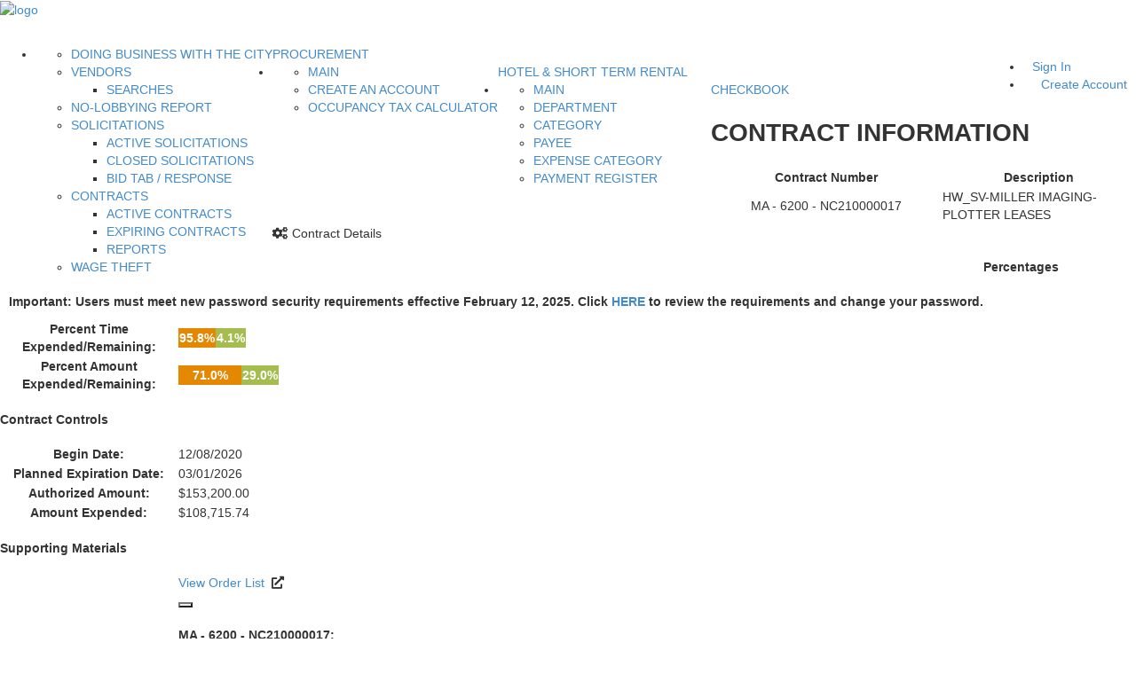

--- FILE ---
content_type: application/javascript
request_url: https://financeonline.austintexas.gov/_Incapsula_Resource?SWJIYLWA=719d34d31c8e3a6e6fffd425f7e032f3&ns=2&cb=1618859225
body_size: 21280
content:
var _0x4082=['\x77\x35\x46\x44\x77\x34\x37\x43\x67\x56\x30\x66\x77\x72\x45\x3d','\x77\x71\x51\x43\x77\x71\x64\x37\x56\x38\x4b\x78','\x77\x37\x6a\x43\x6e\x4d\x4b\x5a\x77\x72\x72\x44\x6d\x41\x63\x35\x77\x37\x52\x70','\x77\x70\x54\x43\x70\x38\x4b\x33\x77\x37\x38\x68','\x77\x6f\x6f\x76\x77\x6f\x72\x44\x72\x31\x33\x43\x71\x4d\x4f\x4f','\x64\x6b\x48\x43\x6d\x52\x2f\x44\x68\x4d\x4f\x72\x77\x34\x41\x47','\x64\x4d\x4f\x46\x43\x51\x3d\x3d','\x61\x6a\x50\x44\x69\x33\x67\x6c\x77\x34\x54\x44\x6d\x56\x72\x43\x72\x41\x3d\x3d','\x77\x71\x34\x4f\x77\x71\x56\x35\x54\x63\x4b\x34\x51\x73\x4f\x6b\x77\x72\x35\x7a\x77\x37\x62\x44\x6a\x38\x4b\x4f\x77\x6f\x4d\x59\x55\x38\x4f\x4a\x57\x38\x4b\x71\x77\x34\x4d\x34','\x56\x63\x4b\x6b\x77\x36\x67\x3d','\x77\x70\x6a\x43\x71\x63\x4f\x39\x59\x38\x4f\x2f','\x59\x41\x64\x68\x4f\x63\x4f\x77\x77\x70\x55\x3d','\x77\x6f\x52\x4c\x77\x36\x49\x3d','\x77\x35\x44\x44\x6e\x32\x77\x3d','\x41\x73\x4f\x47\x77\x70\x70\x52\x45\x63\x4b\x70\x62\x67\x3d\x3d','\x77\x72\x67\x53\x77\x72\x70\x30','\x77\x71\x77\x56\x57\x77\x3d\x3d','\x77\x6f\x52\x49\x77\x36\x63\x6e\x44\x38\x4f\x79\x58\x51\x3d\x3d','\x77\x72\x49\x65\x57\x79\x64\x32\x61\x63\x4b\x47\x57\x79\x73\x3d','\x54\x38\x4f\x51\x42\x4d\x4b\x4a\x77\x37\x76\x43\x67\x77\x3d\x3d','\x77\x37\x48\x43\x71\x42\x59\x3d','\x77\x6f\x6f\x76\x77\x6f\x72\x44\x72\x31\x33\x43\x71\x4d\x4f\x69\x77\x37\x66\x43\x69\x53\x38\x79\x77\x6f\x62\x43\x6f\x6b\x6a\x44\x6f\x63\x4b\x6c\x53\x38\x4f\x71\x53\x4d\x4b\x43\x44\x55\x6f\x38\x77\x36\x49\x43\x49\x57\x54\x43\x72\x6a\x31\x44\x77\x34\x64\x37\x65\x57\x6b\x3d','\x77\x71\x2f\x44\x68\x77\x51\x48\x47\x4d\x4f\x79\x4e\x56\x64\x35\x4a\x41\x77\x79','\x77\x34\x37\x43\x74\x52\x4d\x3d','\x77\x72\x76\x43\x6a\x4d\x4f\x63\x77\x71\x48\x43\x68\x52\x56\x58\x77\x36\x30\x6a\x77\x70\x49\x43\x62\x79\x31\x35\x46\x56\x58\x44\x6e\x63\x4f\x38\x66\x45\x2f\x44\x76\x56\x51\x36\x77\x71\x49\x5a\x57\x67\x51\x51\x77\x37\x66\x44\x73\x73\x4b\x74\x43\x42\x52\x46\x77\x72\x34\x38','\x77\x37\x2f\x43\x67\x52\x55\x3d','\x50\x63\x4b\x71\x77\x36\x39\x50\x55\x7a\x67\x3d','\x4d\x4d\x4b\x70\x77\x37\x41\x3d','\x41\x38\x4b\x41\x77\x70\x73\x3d','\x77\x70\x7a\x43\x73\x4d\x4f\x79\x77\x71\x54\x44\x69\x33\x4c\x44\x72\x54\x33\x44\x76\x42\x50\x43\x67\x77\x3d\x3d','\x77\x71\x45\x53\x77\x36\x67\x6c\x77\x70\x44\x44\x6a\x67\x3d\x3d','\x77\x6f\x44\x44\x71\x46\x55\x3d','\x77\x35\x62\x44\x6d\x4d\x4f\x73\x42\x42\x6c\x6d\x51\x58\x52\x65\x41\x63\x4f\x50','\x77\x70\x4a\x52\x77\x37\x77\x6a\x45\x73\x4f\x31\x51\x63\x4b\x4a','\x77\x36\x4c\x44\x69\x41\x38\x3d','\x77\x6f\x6a\x43\x75\x63\x4f\x78\x77\x71\x72\x44\x67\x58\x6e\x44\x70\x69\x48\x44\x74\x41\x49\x3d','\x77\x34\x54\x44\x6b\x54\x52\x43\x77\x34\x52\x51\x4a\x73\x4b\x64\x62\x67\x3d\x3d','\x77\x70\x6a\x43\x75\x63\x4f\x30\x77\x72\x63\x3d','\x77\x71\x37\x44\x68\x38\x4f\x4f\x77\x36\x44\x43\x71\x38\x4b\x6a','\x5a\x63\x4b\x52\x4c\x63\x4f\x4f','\x58\x78\x4c\x43\x6f\x73\x4b\x58\x77\x72\x46\x6b','\x77\x71\x6b\x53\x77\x37\x55\x70\x77\x70\x44\x44\x69\x63\x4f\x39','\x66\x45\x33\x43\x6d\x78\x33\x44\x6e\x73\x4f\x69','\x77\x72\x55\x46\x77\x70\x6b\x3d','\x77\x34\x44\x43\x67\x69\x49\x3d','\x61\x4d\x4b\x6d\x4a\x41\x3d\x3d','\x77\x35\x37\x44\x6d\x4d\x4f\x61','\x57\x73\x4f\x6e\x45\x41\x3d\x3d','\x58\x7a\x68\x74','\x77\x35\x77\x65\x77\x71\x50\x43\x67\x7a\x4c\x44\x76\x6e\x6e\x44\x74\x47\x72\x43\x69\x68\x33\x43\x74\x6a\x45\x76\x59\x7a\x30\x3d','\x77\x70\x6a\x43\x73\x38\x4f\x55\x77\x72\x66\x44\x6b\x48\x58\x44\x6e\x44\x38\x3d','\x77\x35\x33\x44\x75\x32\x6b\x3d','\x77\x70\x73\x4f\x77\x70\x4d\x3d','\x77\x6f\x64\x52\x77\x37\x41\x7a\x45\x73\x4f\x75','\x77\x72\x77\x37\x77\x71\x50\x44\x71\x77\x3d\x3d','\x77\x37\x6c\x6c\x65\x51\x3d\x3d','\x51\x51\x6a\x43\x6f\x73\x4b\x4e\x77\x71\x6c\x7a','\x77\x71\x6f\x66\x77\x6f\x30\x3d','\x4b\x47\x72\x43\x68\x43\x51\x37\x77\x70\x6e\x44\x73\x57\x6e\x43\x67\x63\x4b\x4f\x77\x6f\x6c\x57\x59\x63\x4f\x4f\x77\x72\x49\x76\x5a\x51\x66\x44\x73\x54\x2f\x44\x75\x57\x34\x2f\x56\x48\x46\x2f\x56\x68\x31\x31\x4d\x78\x66\x44\x6d\x32\x58\x43\x76\x38\x4b\x6c\x65\x38\x4f\x34\x77\x71\x6a\x44\x6d\x68\x63\x3d','\x77\x6f\x4c\x43\x76\x63\x4f\x78\x77\x71\x72\x44\x68\x58\x33\x44\x68\x6a\x66\x44\x74\x67\x3d\x3d','\x77\x71\x67\x50\x77\x36\x38\x78\x77\x70\x44\x44\x6c\x51\x3d\x3d','\x77\x70\x4c\x44\x69\x58\x4c\x44\x6c\x33\x7a\x44\x6b\x38\x4b\x4e\x4e\x58\x30\x68\x77\x37\x64\x48\x77\x35\x6a\x44\x73\x55\x44\x44\x73\x41\x3d\x3d','\x41\x7a\x4c\x43\x6e\x78\x44\x44\x6c\x41\x3d\x3d','\x77\x72\x30\x71\x77\x36\x46\x64\x4e\x31\x30\x3d','\x77\x6f\x58\x43\x75\x4d\x4f\x6e\x59\x38\x4f\x73\x77\x6f\x4a\x7a\x77\x37\x72\x44\x72\x33\x37\x44\x75\x38\x4b\x37\x77\x6f\x76\x43\x74\x42\x7a\x44\x73\x45\x6b\x3d','\x41\x6c\x2f\x44\x6e\x38\x4b\x6d\x41\x67\x3d\x3d','\x47\x38\x4b\x69\x77\x70\x48\x43\x74\x38\x4f\x5a\x77\x37\x4a\x75','\x66\x6b\x6e\x43\x67\x78\x50\x44\x6a\x63\x4f\x72\x77\x35\x6b\x4d\x77\x37\x54\x43\x6f\x55\x38\x39\x58\x38\x4f\x45\x5a\x73\x4f\x78\x77\x6f\x2f\x43\x75\x55\x62\x44\x6a\x63\x4f\x5a\x77\x6f\x66\x44\x71\x69\x76\x44\x69\x68\x54\x44\x6a\x51\x3d\x3d','\x61\x54\x7a\x44\x67\x32\x67\x6d','\x77\x71\x44\x44\x6f\x32\x67\x3d','\x77\x72\x76\x43\x6a\x4d\x4f\x63\x77\x71\x48\x43\x68\x52\x56\x37','\x77\x6f\x58\x43\x75\x4d\x4f\x6e\x59\x38\x4f\x73\x77\x6f\x4a\x7a\x77\x37\x72\x44\x72\x33\x37\x44\x71\x73\x4b\x6e\x77\x70\x72\x43\x6a\x68\x76\x44\x73\x6c\x37\x44\x71\x77\x3d\x3d','\x77\x70\x6e\x44\x75\x31\x4c\x44\x68\x48\x6f\x3d','\x77\x36\x64\x61\x64\x48\x67\x72\x77\x35\x4d\x62\x4a\x67\x3d\x3d','\x77\x6f\x6e\x43\x74\x73\x4b\x74\x77\x37\x38\x79\x77\x6f\x76\x43\x6d\x63\x4b\x51\x54\x73\x4f\x4e\x57\x78\x78\x63\x77\x36\x4a\x67\x77\x36\x37\x44\x6a\x6a\x48\x44\x70\x67\x3d\x3d','\x77\x34\x2f\x43\x73\x54\x54\x44\x67\x73\x4b\x38','\x63\x68\x76\x43\x6b\x45\x63\x65\x52\x48\x33\x44\x69\x4d\x4f\x58','\x77\x35\x62\x44\x6d\x4d\x4f\x34\x46\x78\x5a\x6e\x62\x48\x77\x3d','\x59\x45\x54\x43\x67\x42\x33\x44\x67\x38\x4f\x6b\x77\x37\x49\x47\x77\x37\x37\x44\x75\x31\x6f\x2f\x58\x73\x4f\x4b\x59\x4d\x4f\x78\x77\x6f\x38\x3d','\x77\x6f\x37\x44\x6a\x55\x63\x34\x77\x36\x4c\x44\x6e\x33\x44\x44\x68\x38\x4b\x64\x61\x63\x4b\x6a\x77\x34\x64\x4d','\x64\x56\x44\x43\x6e\x41\x6e\x44\x6e\x73\x4f\x35','\x4b\x38\x4f\x56\x55\x38\x4f\x6b\x65\x57\x46\x32\x77\x71\x5a\x71','\x77\x37\x50\x44\x74\x6b\x6a\x44\x73\x4d\x4f\x4b\x77\x35\x73\x3d','\x77\x70\x54\x43\x6b\x4d\x4f\x42\x77\x71\x66\x43\x67\x67\x39\x6e\x77\x36\x55\x3d','\x77\x6f\x54\x43\x74\x73\x4b\x33\x77\x37\x6f\x46\x77\x6f\x4c\x43\x6a\x4d\x4b\x52\x53\x4d\x4b\x4d\x51\x51\x3d\x3d','\x65\x69\x58\x44\x68\x6d\x34\x33\x77\x35\x34\x3d','\x77\x6f\x2f\x43\x74\x4d\x4f\x31\x77\x71\x7a\x44\x6a\x33\x6b\x3d','\x45\x63\x4b\x32\x77\x37\x4c\x44\x75\x63\x4f\x65\x77\x37\x4d\x3d','\x77\x71\x50\x44\x68\x38\x4f\x43\x77\x36\x6a\x43\x71\x38\x4b\x76','\x77\x6f\x31\x78\x77\x70\x5a\x2b\x77\x70\x2f\x43\x6f\x41\x3d\x3d','\x47\x69\x50\x43\x6c\x68\x66\x44\x6b\x41\x3d\x3d','\x77\x70\x46\x63\x77\x37\x73\x7a\x45\x73\x4f\x76','\x77\x71\x49\x48\x77\x37\x51\x3d','\x77\x6f\x6e\x43\x70\x4d\x4f\x75\x77\x72\x44\x44\x6c\x6d\x38\x3d','\x77\x6f\x64\x46\x77\x37\x51\x68\x46\x4d\x4f\x31','\x77\x35\x54\x44\x6d\x6a\x68\x44\x77\x37\x46\x45','\x77\x71\x72\x43\x6c\x38\x4f\x4d\x77\x72\x58\x43\x67\x78\x5a\x68\x77\x37\x30\x32','\x77\x70\x45\x49\x77\x71\x54\x43\x69\x7a\x58\x44\x76\x30\x6e\x43\x73\x58\x6e\x43\x6c\x52\x2f\x43\x76\x77\x3d\x3d','\x77\x6f\x68\x62\x4a\x6c\x68\x39\x77\x37\x67\x3d','\x77\x72\x50\x43\x67\x38\x4f\x70\x77\x71\x72\x44\x68\x58\x54\x44\x68\x6a\x58\x44\x70\x52\x58\x44\x6d\x77\x3d\x3d','\x77\x34\x50\x44\x6a\x4d\x4f\x77\x45\x41\x52\x37','\x64\x45\x66\x43\x6d\x44\x76\x44\x6e\x38\x4f\x2b\x77\x34\x49\x4f\x77\x36\x66\x44\x75\x31\x59\x2b\x52\x41\x3d\x3d','\x77\x71\x54\x44\x6b\x45\x30\x52\x46\x4d\x4f\x31','\x56\x68\x4c\x43\x72\x63\x4b\x2f\x77\x71\x68\x31\x4e\x52\x45\x48\x57\x54\x39\x31\x46\x4d\x4b\x37\x56\x38\x4f\x78\x77\x6f\x37\x44\x69\x79\x73\x69\x77\x36\x68\x4c\x65\x67\x3d\x3d','\x45\x55\x62\x44\x6d\x73\x4b\x67\x45\x38\x4f\x77','\x77\x6f\x58\x44\x74\x63\x4f\x4a\x77\x36\x44\x43\x71\x38\x4b\x35\x52\x63\x4b\x63\x64\x38\x4f\x33\x46\x79\x33\x44\x6f\x44\x30\x45\x58\x55\x6e\x43\x69\x38\x4b\x79\x54\x6c\x51\x34','\x77\x70\x48\x44\x6b\x6a\x4d\x39\x48\x33\x73\x3d','\x64\x63\x4b\x62\x50\x63\x4f\x50\x77\x71\x6b\x2f\x42\x30\x72\x44\x6f\x6c\x6f\x54\x4d\x63\x4f\x30\x53\x31\x38\x36\x77\x36\x76\x43\x67\x43\x72\x43\x69\x73\x4b\x74\x77\x36\x44\x44\x67\x63\x4f\x62\x77\x71\x51\x6d\x50\x38\x4f\x6f\x59\x42\x67\x3d','\x77\x36\x7a\x44\x6c\x51\x4c\x43\x75\x44\x39\x4d','\x54\x33\x66\x43\x67\x68\x2f\x44\x69\x4d\x4f\x75\x77\x35\x38\x4b\x77\x37\x44\x44\x71\x6b\x30\x4f\x57\x63\x4f\x41\x66\x63\x4f\x32\x77\x6f\x7a\x44\x6f\x33\x58\x44\x6a\x73\x4f\x5a','\x77\x71\x77\x49\x77\x71\x70\x70\x54\x73\x4b\x38\x51\x63\x4f\x31\x77\x72\x41\x2b\x77\x36\x62\x43\x69\x38\x4b\x59\x77\x72\x49\x64\x52\x63\x4f\x4c\x57\x4d\x4b\x69\x77\x34\x6f\x39\x77\x35\x50\x44\x70\x57\x67\x46\x48\x56\x6a\x44\x73\x31\x6b\x2f\x62\x51\x64\x31\x57\x44\x50\x43\x72\x73\x4b\x41','\x77\x34\x39\x62\x77\x37\x50\x43\x74\x38\x4f\x74\x77\x37\x48\x44\x6c\x4d\x4f\x78\x77\x70\x62\x43\x75\x56\x78\x35\x47\x38\x4f\x4a\x77\x35\x66\x44\x68\x63\x4b\x52\x77\x6f\x72\x44\x6d\x73\x4f\x6f\x77\x6f\x66\x43\x74\x58\x42\x2b\x4e\x77\x58\x43\x67\x69\x6b\x3d','\x77\x6f\x54\x44\x6d\x44\x55\x74\x44\x6e\x73\x45\x44\x67\x66\x43\x68\x48\x5a\x49\x77\x37\x77\x41\x77\x34\x63\x3d','\x77\x71\x72\x44\x6c\x6c\x6f\x69\x77\x36\x44\x44\x69\x51\x3d\x3d','\x77\x72\x34\x43\x77\x72\x74\x76\x53\x73\x4b\x32\x51\x51\x3d\x3d','\x77\x70\x4e\x49\x77\x37\x30\x69\x42\x38\x4f\x77\x41\x4d\x4b\x56\x55\x4d\x4b\x54\x4f\x52\x6a\x43\x76\x51\x6f\x3d','\x61\x52\x70\x6d\x4c\x63\x4f\x77\x77\x6f\x34\x3d','\x77\x34\x76\x43\x74\x53\x6e\x44\x67\x73\x4b\x77\x55\x4d\x4b\x72','\x77\x71\x2f\x43\x75\x45\x72\x44\x6b\x30\x46\x58\x47\x51\x49\x2f\x42\x58\x52\x78\x56\x63\x4f\x58','\x77\x6f\x37\x43\x6f\x63\x4f\x34\x65\x63\x4f\x2f\x77\x70\x41\x3d','\x66\x42\x42\x67\x50\x63\x4f\x68\x77\x6f\x37\x43\x74\x67\x3d\x3d','\x77\x72\x70\x47\x4c\x57\x70\x36\x77\x37\x68\x34\x4b\x51\x6b\x30\x49\x41\x3d\x3d','\x77\x72\x33\x44\x69\x30\x49\x6b\x77\x37\x33\x44\x69\x45\x33\x43\x6f\x4d\x4f\x59\x5a\x63\x4b\x31\x77\x6f\x4d\x52','\x77\x37\x37\x44\x68\x73\x4f\x39','\x62\x38\x4f\x49\x41\x68\x6f\x57\x4c\x79\x44\x44\x71\x6a\x6e\x44\x72\x38\x4b\x37\x77\x70\x50\x44\x6f\x63\x4b\x72\x4a\x32\x6a\x44\x76\x31\x67\x3d','\x77\x72\x34\x47\x77\x71\x56\x70\x52\x67\x3d\x3d','\x77\x70\x39\x51\x77\x36\x34\x3d','\x77\x6f\x4e\x4e\x77\x37\x77\x6b\x43\x63\x4f\x72\x41\x4d\x4b\x54\x57\x73\x4b\x78\x4f\x41\x50\x43\x70\x67\x48\x44\x68\x46\x4a\x6f','\x65\x67\x4e\x6a\x4b\x38\x4f\x68','\x59\x63\x4f\x66\x64\x51\x45\x4b\x50\x38\x4f\x43\x77\x37\x34\x3d','\x77\x71\x59\x47\x77\x72\x39\x31\x52\x4d\x4b\x34\x57\x38\x4f\x75\x77\x36\x77\x30\x77\x36\x62\x43\x6e\x38\x4b\x4f\x77\x71\x34\x51\x56\x38\x4f\x63\x51\x51\x3d\x3d','\x77\x70\x6b\x7a\x77\x6f\x72\x44\x69\x31\x6a\x43\x70\x38\x4f\x4f\x77\x36\x45\x3d','\x43\x73\x4b\x62\x77\x37\x6f\x33\x56\x44\x31\x52\x58\x48\x48\x43\x6a\x48\x68\x77\x53\x38\x4b\x76\x77\x72\x41\x3d','\x45\x43\x76\x43\x6d\x68\x62\x44\x68\x58\x73\x3d','\x77\x34\x35\x63\x77\x35\x6a\x43\x6c\x6b\x45\x3d','\x77\x71\x58\x43\x67\x63\x4f\x66\x77\x71\x2f\x43\x69\x78\x70\x38\x77\x36\x63\x70\x77\x34\x68\x63\x61\x53\x31\x7a\x46\x55\x37\x44\x70\x73\x4f\x7a\x4d\x30\x67\x3d','\x52\x73\x4f\x4e\x41\x38\x4b\x64\x77\x37\x76\x43\x6d\x41\x3d\x3d','\x50\x38\x4f\x66\x58\x38\x4f\x68\x64\x58\x5a\x58\x77\x70\x31\x4a\x4f\x41\x3d\x3d','\x77\x34\x39\x4f\x77\x34\x33\x43\x6a\x31\x4d\x51\x77\x72\x62\x44\x76\x73\x4f\x32\x65\x63\x4b\x37\x77\x34\x5a\x4d\x4b\x6b\x54\x44\x73\x41\x64\x6d\x54\x43\x77\x68\x77\x37\x7a\x43\x74\x41\x3d\x3d','\x77\x71\x7a\x44\x68\x38\x4f\x41\x77\x37\x6e\x43\x71\x77\x3d\x3d','\x77\x72\x7a\x43\x76\x46\x77\x3d','\x55\x6a\x67\x41\x64\x31\x4d\x47\x52\x38\x4b\x61','\x77\x71\x52\x61\x77\x37\x33\x43\x73\x63\x4f\x52\x77\x36\x54\x43\x69\x63\x4f\x2b\x77\x70\x6e\x43\x70\x6b\x4d\x77\x48\x38\x4f\x56\x77\x34\x33\x44\x6a\x73\x4b\x4f\x77\x70\x76\x43\x6d\x38\x4b\x77\x77\x6f\x6a\x43\x69\x6c\x4a\x30\x49\x41\x73\x3d','\x77\x72\x45\x52\x55\x7a\x64\x31','\x63\x53\x6a\x44\x67\x6e\x38\x6d\x77\x35\x2f\x44\x74\x67\x3d\x3d','\x77\x34\x33\x44\x6b\x63\x4f\x67\x45\x41\x3d\x3d','\x77\x35\x2f\x44\x6c\x7a\x78\x53\x77\x36\x42\x46\x41\x67\x3d\x3d','\x48\x4d\x4f\x42\x77\x70\x42\x51\x42\x73\x4b\x52\x4a\x6a\x50\x44\x70\x73\x4f\x51\x77\x71\x44\x43\x67\x4d\x4f\x74\x77\x71\x6a\x44\x75\x44\x31\x46\x77\x70\x70\x72\x77\x36\x77\x3d','\x4a\x38\x4b\x63\x77\x36\x4d\x3d','\x77\x6f\x34\x49\x77\x72\x62\x43\x69\x43\x37\x44\x68\x6d\x54\x43\x73\x48\x76\x43\x6c\x41\x3d\x3d','\x77\x34\x62\x44\x69\x7a\x39\x55\x77\x36\x70\x41\x62\x63\x4b\x63\x62\x79\x7a\x43\x6d\x63\x4f\x45\x77\x37\x49\x6f\x65\x54\x56\x52\x77\x37\x58\x43\x6c\x57\x6e\x43\x74\x41\x3d\x3d','\x77\x35\x44\x44\x6c\x63\x4f\x31\x46\x68\x55\x3d','\x77\x71\x7a\x44\x74\x63\x4f\x4f','\x77\x70\x76\x44\x6e\x79\x34\x72\x47\x55\x41\x53\x53\x52\x62\x43\x69\x58\x41\x3d','\x77\x37\x37\x44\x68\x41\x58\x43\x72\x79\x52\x49\x4a\x45\x39\x55\x5a\x4d\x4f\x50\x77\x6f\x6f\x44\x59\x63\x4f\x59\x77\x70\x73\x64\x56\x68\x31\x35\x4d\x46\x6e\x44\x76\x63\x4f\x34\x77\x34\x6f\x67\x77\x37\x33\x43\x72\x77\x3d\x3d','\x5a\x52\x6a\x43\x6f\x73\x4b\x35\x77\x70\x46\x54\x50\x78\x49\x43\x53\x43\x52\x7a\x46\x4d\x4b\x66\x65\x38\x4f\x77\x77\x70\x54\x44\x6a\x53\x45\x32\x77\x37\x41\x3d','\x44\x63\x4b\x37\x77\x6f\x2f\x43\x6e\x63\x4f\x58\x77\x36\x67\x6c\x77\x36\x52\x4a\x77\x71\x54\x44\x6b\x63\x4b\x5a\x50\x63\x4b\x51\x57\x68\x58\x43\x6c\x7a\x54\x44\x69\x63\x4f\x4c\x58\x63\x4f\x54\x63\x69\x72\x44\x75\x46\x4c\x43\x67\x53\x4e\x50','\x41\x73\x4b\x76\x77\x37\x66\x44\x76\x38\x4f\x50','\x55\x73\x4b\x38\x77\x35\x48\x43\x6e\x38\x4f\x74\x77\x36\x6b\x37\x54\x6e\x4e\x49\x56\x51\x3d\x3d','\x77\x72\x77\x49\x77\x70\x70\x6f\x55\x63\x4b\x77\x51\x63\x4f\x6d','\x63\x38\x4b\x38\x77\x35\x44\x43\x67\x4d\x4f\x38\x77\x37\x6f\x67\x42\x58\x4e\x65\x56\x33\x56\x2b\x77\x34\x6f\x43\x77\x71\x4a\x32\x61\x6a\x68\x57\x46\x53\x4c\x43\x74\x30\x4a\x2b\x59\x6a\x50\x43\x74\x79\x2f\x44\x6f\x6c\x49\x59\x65\x63\x4b\x31\x77\x6f\x4c\x43\x74\x6a\x67\x69\x53\x69\x54\x44\x75\x45\x62\x43\x68\x57\x37\x44\x6d\x58\x31\x5a\x50\x45\x34\x55\x4e\x68\x49\x4f\x77\x34\x4d\x77\x61\x78\x4a\x70\x77\x71\x42\x34\x61\x48\x49\x62\x77\x72\x44\x44\x6a\x6a\x76\x43\x6b\x31\x4c\x43\x73\x7a\x54\x43\x67\x38\x4b\x66\x77\x36\x52\x4e\x77\x72\x66\x44\x67\x78\x37\x44\x69\x63\x4f\x76\x44\x73\x4f\x73\x77\x71\x31\x65\x4d\x51\x3d\x3d','\x77\x72\x33\x43\x67\x63\x4f\x46\x77\x72\x50\x43\x69\x51\x3d\x3d','\x50\x52\x33\x43\x68\x67\x3d\x3d','\x77\x34\x31\x61\x52\x77\x3d\x3d','\x77\x70\x6e\x43\x73\x73\x4f\x6a\x77\x71\x62\x44\x68\x48\x58\x44\x6e\x44\x33\x44\x6f\x41\x3d\x3d','\x65\x67\x64\x39\x4c\x63\x4f\x74\x77\x70\x4c\x43\x71\x38\x4b\x50','\x45\x73\x4b\x66\x77\x37\x34\x74\x57\x6a\x4e\x4c\x51\x41\x3d\x3d','\x4d\x73\x4f\x66\x56\x63\x4f\x71','\x77\x6f\x39\x58\x77\x37\x54\x43\x6f\x63\x4f\x66\x77\x37\x58\x44\x69\x63\x4f\x68\x77\x35\x4c\x43\x75\x31\x39\x37\x48\x63\x4f\x52\x77\x34\x62\x44\x68\x4d\x4b\x56\x77\x71\x48\x44\x6e\x63\x4f\x36\x77\x6f\x45\x3d','\x77\x72\x30\x75\x77\x36\x4e\x4d\x50\x51\x3d\x3d','\x65\x7a\x4c\x44\x6a\x47\x67\x75\x77\x34\x6a\x44\x6d\x55\x76\x43\x68\x63\x4b\x49\x77\x6f\x74\x38','\x77\x71\x37\x43\x6c\x73\x4f\x49\x77\x71\x72\x44\x67\x67\x39\x6e\x77\x35\x73\x76\x77\x70\x52\x57\x61\x43\x51\x31\x57\x51\x50\x44\x76\x73\x4f\x2f\x4d\x6b\x48\x44\x75\x68\x77\x3d','\x77\x70\x76\x44\x74\x57\x33\x44\x68\x57\x33\x44\x68\x47\x7a\x43\x76\x67\x3d\x3d','\x58\x38\x4b\x79\x77\x34\x6e\x43\x68\x63\x4f\x2b\x77\x37\x6f\x36\x51\x6e\x55\x4a\x52\x48\x39\x2f\x77\x34\x4a\x48\x77\x72\x46\x77\x62\x44\x52\x64\x53\x43\x50\x44\x6f\x78\x63\x3d','\x52\x42\x7a\x43\x72\x4d\x4b\x4c\x77\x72\x67\x3d','\x77\x35\x4c\x44\x6a\x54\x39\x65\x77\x36\x42\x55\x4e\x38\x4b\x61\x64\x54\x59\x3d','\x59\x38\x4b\x41\x4b\x67\x3d\x3d','\x48\x73\x4b\x33\x77\x70\x66\x43\x6b\x4d\x4f\x62\x77\x37\x70\x66\x77\x37\x35\x57\x77\x71\x38\x3d','\x77\x71\x34\x53\x77\x71\x64\x2f\x56\x38\x4b\x77\x51\x4d\x4f\x76','\x77\x70\x68\x62\x77\x36\x58\x43\x73\x63\x4f\x58\x77\x37\x37\x43\x69\x63\x4f\x69\x77\x70\x58\x43\x75\x30\x52\x77','\x77\x72\x73\x57\x77\x36\x6f\x33\x77\x6f\x45\x3d','\x77\x37\x37\x44\x68\x41\x2f\x43\x76\x79\x4d\x3d','\x66\x77\x46\x39\x4f\x38\x4f\x68\x77\x70\x50\x44\x71\x38\x4b\x55\x77\x72\x6b\x67\x4b\x6a\x56\x7a','\x77\x6f\x72\x44\x69\x57\x6a\x44\x69\x33\x34\x3d','\x77\x71\x66\x44\x69\x31\x6f\x32\x77\x37\x7a\x44\x6a\x67\x3d\x3d','\x77\x71\x54\x44\x68\x30\x55\x53\x43\x51\x3d\x3d','\x59\x41\x62\x43\x6d\x31\x41\x59\x58\x67\x3d\x3d','\x77\x6f\x6e\x43\x73\x38\x4f\x6d\x77\x72\x50\x44\x69\x30\x50\x44\x70\x44\x33\x44\x74\x67\x37\x44\x6d\x42\x5a\x63\x65\x63\x4b\x4d\x43\x41\x3d\x3d','\x77\x6f\x4c\x43\x72\x38\x4b\x79\x77\x36\x55\x68\x77\x70\x6b\x3d','\x59\x42\x48\x43\x6b\x31\x4d\x46\x63\x6d\x37\x44\x6c\x63\x4f\x52\x54\x4d\x4f\x4c\x54\x38\x4b\x6e\x77\x37\x33\x44\x74\x67\x3d\x3d','\x62\x63\x4f\x63\x42\x41\x73\x44\x4d\x41\x3d\x3d','\x77\x71\x67\x59\x77\x35\x45\x6e\x77\x6f\x62\x44\x70\x4d\x4f\x2f\x77\x70\x6e\x44\x71\x56\x41\x7a\x77\x71\x34\x78\x58\x47\x67\x50\x59\x4d\x4b\x76\x51\x73\x4b\x31\x77\x72\x64\x42','\x77\x70\x38\x37\x77\x70\x62\x44\x75\x30\x44\x43\x74\x51\x3d\x3d','\x77\x70\x6a\x44\x73\x31\x44\x44\x6c\x58\x44\x44\x6d\x69\x7a\x43\x6b\x63\x4b\x75\x77\x37\x58\x43\x72\x38\x4b\x4d\x62\x73\x4b\x4e\x46\x6a\x5a\x58\x77\x36\x41\x2f','\x77\x71\x42\x41\x77\x72\x74\x4a\x77\x71\x37\x43\x6e\x54\x59\x75\x77\x37\x41\x51\x4e\x38\x4b\x61','\x59\x67\x4e\x35\x4e\x38\x4f\x6a\x77\x70\x7a\x43\x73\x63\x4b\x54\x77\x71\x35\x6e\x49\x44\x52\x71\x77\x70\x54\x44\x72\x68\x56\x35\x50\x6b\x78\x4b\x77\x35\x46\x42\x4f\x44\x37\x43\x6e\x4d\x4b\x4f\x77\x6f\x31\x41\x77\x72\x59\x3d','\x41\x6d\x33\x44\x6b\x51\x3d\x3d','\x77\x37\x70\x66\x65\x47\x6b\x5a\x77\x34\x55\x5a\x4c\x6b\x67\x3d','\x77\x71\x66\x43\x68\x63\x4f\x48\x77\x71\x48\x43\x6d\x42\x4d\x3d','\x77\x37\x6c\x58\x59\x32\x55\x71\x77\x35\x30\x64\x4a\x45\x6c\x79\x42\x48\x6a\x43\x70\x63\x4b\x4b\x77\x36\x33\x43\x6f\x38\x4f\x57\x47\x32\x6b\x71\x77\x72\x77\x31\x77\x6f\x6e\x44\x73\x4d\x4f\x35\x77\x71\x2f\x43\x6e\x51\x3d\x3d','\x77\x70\x63\x63\x77\x71\x37\x43\x6d\x44\x6b\x3d','\x63\x4d\x4f\x6b\x42\x41\x3d\x3d','\x77\x72\x67\x4c\x77\x72\x78\x37\x53\x73\x4b\x33\x58\x41\x3d\x3d','\x77\x37\x33\x43\x75\x78\x62\x43\x74\x79\x33\x44\x68\x38\x4f\x77\x77\x36\x77\x69\x77\x36\x34\x2f\x77\x71\x45\x55\x55\x67\x38\x54\x61\x77\x3d\x3d','\x41\x63\x4b\x43\x77\x36\x55\x74\x52\x79\x38\x3d','\x77\x36\x37\x44\x67\x51\x54\x43\x71\x53\x70\x54\x58\x6e\x42\x59\x64\x51\x3d\x3d','\x61\x78\x2f\x43\x68\x45\x6f\x4c\x54\x48\x2f\x44\x67\x73\x4f\x58\x4b\x38\x4f\x51\x53\x73\x4b\x74\x77\x36\x54\x44\x6b\x6a\x46\x47\x66\x38\x4f\x68\x41\x4d\x4f\x7a\x77\x70\x7a\x44\x70\x4d\x4f\x35\x4b\x4d\x4b\x41\x4c\x38\x4b\x79\x77\x34\x44\x44\x6c\x4d\x4f\x50\x61\x54\x6b\x64\x47\x73\x4b\x50\x77\x70\x6e\x44\x6f\x73\x4b\x6f','\x63\x78\x2f\x43\x6e\x6c\x59\x4a','\x77\x72\x67\x45\x77\x36\x4d\x77\x77\x71\x58\x44\x67\x63\x4f\x6f\x77\x70\x6a\x44\x71\x6d\x63\x33\x77\x71\x67\x55','\x77\x71\x6b\x39\x77\x36\x35\x58\x50\x46\x77\x3d','\x47\x4d\x4b\x67\x77\x6f\x44\x43\x6c\x38\x4f\x63','\x77\x36\x66\x44\x6a\x42\x33\x43\x6f\x69\x78\x65\x66\x6e\x64\x44\x4b\x4d\x4f\x39\x77\x72\x55\x30\x64\x73\x4f\x33\x77\x70\x67\x64\x53\x67\x42\x54\x4e\x6d\x37\x44\x73\x38\x4b\x34\x77\x35\x77\x33\x77\x36\x54\x43\x74\x56\x37\x44\x6e\x38\x4f\x71\x77\x71\x7a\x43\x6b\x38\x4f\x61\x77\x70\x35\x68\x56\x73\x4f\x32\x45\x41\x3d\x3d','\x77\x6f\x4a\x46\x77\x37\x34\x31\x41\x77\x3d\x3d','\x56\x73\x4f\x47\x44\x38\x4b\x63\x77\x34\x37\x43\x6a\x41\x6a\x43\x6d\x54\x4d\x6d\x47\x42\x2f\x43\x67\x51\x3d\x3d','\x4d\x38\x4b\x39\x77\x36\x42\x47\x51\x79\x4d\x3d','\x77\x70\x62\x44\x6d\x44\x73\x67\x44\x77\x3d\x3d','\x77\x71\x48\x44\x6a\x30\x55\x34\x77\x37\x50\x44\x6d\x31\x7a\x44\x70\x38\x4b\x4e\x4c\x63\x4b\x7a\x77\x35\x64\x64\x77\x72\x76\x44\x6c\x54\x4c\x44\x69\x63\x4b\x56\x77\x72\x66\x44\x72\x4d\x4b\x55\x77\x72\x41\x6c\x44\x7a\x66\x43\x70\x45\x55\x77\x77\x36\x66\x43\x68\x4d\x4b\x68\x77\x34\x55\x31\x63\x7a\x4e\x42\x77\x36\x54\x43\x67\x31\x6b\x3d','\x77\x36\x4a\x46\x63\x48\x34\x4d\x77\x35\x73\x4d\x4a\x55\x38\x59\x46\x57\x44\x43\x73\x51\x3d\x3d','\x77\x71\x55\x43\x58\x69\x78\x30\x63\x77\x3d\x3d','\x77\x71\x50\x44\x6d\x6b\x55\x4d\x42\x41\x3d\x3d','\x77\x71\x62\x43\x74\x56\x50\x44\x6d\x45\x64\x61\x51\x78\x30\x2f\x52\x47\x64\x34\x55\x38\x4f\x44\x4d\x4d\x4b\x35\x77\x70\x31\x30\x77\x6f\x6a\x44\x6e\x45\x2f\x43\x6b\x63\x4f\x46\x77\x34\x51\x59\x50\x4d\x4f\x69\x77\x72\x63\x55\x48\x55\x2f\x44\x71\x38\x4f\x6c\x77\x37\x73\x4d\x77\x34\x4e\x33\x65\x73\x4b\x52\x77\x36\x42\x59\x77\x70\x33\x44\x75\x73\x4b\x32\x65\x63\x4b\x44','\x77\x70\x66\x43\x75\x38\x4b\x75\x77\x37\x45\x38\x77\x6f\x54\x43\x6e\x67\x3d\x3d','\x63\x7a\x41\x4e\x59\x6b\x6b\x55\x54\x38\x4b\x5a\x77\x6f\x50\x43\x72\x44\x50\x44\x70\x78\x66\x43\x71\x30\x6c\x4c\x59\x68\x5a\x44\x77\x6f\x66\x44\x6f\x38\x4f\x75\x4d\x73\x4b\x4c\x77\x6f\x4d\x3d','\x77\x37\x6c\x58\x59\x32\x55\x71\x77\x35\x30\x64\x4a\x45\x6c\x79\x46\x6d\x62\x43\x73\x63\x4b\x62\x77\x36\x45\x3d','\x77\x6f\x4d\x50\x77\x71\x50\x43\x6d\x7a\x6b\x3d','\x77\x37\x6a\x44\x72\x31\x66\x44\x71\x73\x4f\x5a\x77\x34\x6b\x74\x77\x71\x70\x76\x53\x4d\x4f\x52\x77\x6f\x68\x59\x77\x34\x6b\x2f\x61\x4d\x4b\x6e\x65\x48\x73\x74\x48\x38\x4b\x33\x77\x34\x39\x64\x49\x46\x4e\x65\x77\x37\x59\x61\x77\x35\x30\x3d','\x66\x73\x4f\x46\x41\x51\x30\x53','\x77\x34\x54\x44\x6b\x54\x52\x43\x77\x34\x52\x51\x4a\x73\x4b\x64\x62\x68\x7a\x43\x6e\x63\x4f\x43\x77\x35\x73\x3d','\x77\x34\x76\x44\x6d\x38\x4f\x37\x43\x68\x78\x74','\x47\x6c\x2f\x44\x68\x63\x4b\x36\x41\x4d\x4f\x69\x66\x38\x4f\x64\x77\x37\x76\x43\x6d\x47\x50\x43\x72\x68\x72\x44\x75\x42\x72\x44\x67\x4d\x4f\x6b\x77\x34\x49\x6d\x77\x6f\x67\x35\x77\x6f\x5a\x51\x77\x37\x4e\x6d\x77\x34\x50\x44\x76\x47\x44\x44\x72\x63\x4b\x44\x77\x37\x70\x77','\x77\x71\x41\x31\x77\x71\x62\x44\x73\x43\x30\x3d','\x41\x43\x44\x43\x6c\x68\x66\x44\x73\x47\x2f\x43\x70\x52\x39\x79\x4c\x41\x2f\x44\x6d\x54\x34\x3d','\x77\x70\x45\x52\x77\x71\x50\x43\x6d\x54\x72\x44\x76\x6e\x2f\x43\x75\x51\x3d\x3d','\x77\x37\x41\x62\x77\x37\x74\x67\x46\x63\x4b\x6c\x47\x73\x4f\x39\x77\x71\x64\x6d\x77\x72\x54\x43\x6b\x38\x4f\x49\x77\x70\x46\x4e\x42\x73\x4f\x54\x42\x73\x4b\x34\x77\x70\x45\x67\x77\x70\x41\x3d','\x77\x71\x4c\x44\x6d\x6b\x45\x44\x46\x4d\x4f\x6a\x46\x56\x56\x6f\x49\x41\x59\x79\x77\x36\x41\x3d','\x77\x71\x62\x44\x67\x31\x51\x3d','\x55\x4d\x4f\x48\x43\x51\x3d\x3d','\x77\x35\x4c\x44\x6f\x73\x4f\x75','\x66\x73\x4b\x51\x77\x34\x68\x47\x52\x44\x46\x2f\x77\x35\x62\x44\x67\x38\x4f\x51\x4c\x67\x48\x44\x69\x38\x4b\x53\x77\x35\x42\x4d\x46\x45\x62\x43\x6a\x6a\x63\x78\x48\x38\x4f\x38\x77\x72\x6c\x6a\x59\x63\x4b\x63\x77\x72\x54\x43\x70\x4d\x4f\x52\x77\x72\x59\x6a\x54\x4d\x4f\x38','\x4e\x38\x4b\x7a\x77\x70\x58\x43\x6b\x51\x3d\x3d','\x77\x72\x72\x43\x74\x55\x76\x44\x6c\x55\x39\x57','\x55\x38\x4f\x4e\x77\x71\x64\x6e\x61\x67\x74\x30\x58\x44\x54\x43\x6c\x54\x77\x36\x48\x38\x4f\x6f\x77\x36\x37\x44\x68\x54\x58\x44\x70\x4d\x4b\x75\x77\x35\x41\x79\x52\x63\x4b\x6f\x77\x36\x6a\x44\x75\x38\x4b\x2f\x77\x70\x33\x44\x6a\x73\x4b\x30\x77\x70\x70\x32\x77\x71\x52\x64\x4f\x53\x4c\x44\x6d\x38\x4f\x56\x47\x4d\x4f\x6e\x5a\x67\x3d\x3d','\x77\x6f\x4d\x4a\x77\x71\x33\x43\x6a\x41\x3d\x3d','\x77\x34\x54\x44\x67\x4d\x4f\x32\x41\x67\x3d\x3d','\x77\x35\x58\x44\x67\x63\x4f\x37\x45\x41\x52\x36','\x77\x71\x66\x44\x6c\x45\x73\x3d','\x4f\x38\x4f\x77\x77\x72\x38\x3d','\x44\x4d\x4f\x67\x77\x35\x4c\x44\x6a\x73\x4f\x5a\x77\x71\x63\x34\x77\x72\x34\x53\x77\x37\x33\x43\x6c\x73\x4b\x4d\x66\x4d\x4b\x47\x44\x67\x50\x44\x67\x53\x44\x44\x6c\x63\x4b\x4c\x55\x38\x4f\x6a\x4e\x7a\x37\x43\x71\x51\x6a\x44\x6c\x44\x78\x53\x63\x4d\x4b\x70\x57\x79\x68\x55\x50\x38\x4b\x55\x62\x6d\x62\x43\x71\x47\x62\x44\x6e\x4d\x4b\x58\x57\x41\x2f\x43\x6b\x4d\x4f\x44\x62\x41\x76\x43\x67\x33\x62\x43\x74\x32\x72\x44\x6c\x38\x4b\x42\x77\x70\x7a\x44\x69\x4d\x4b\x6f\x77\x6f\x42\x6b\x45\x32\x70\x32\x53\x4d\x4f\x6a\x49\x67\x3d\x3d','\x77\x71\x66\x44\x6c\x48\x63\x3d','\x62\x79\x6a\x44\x6e\x48\x55\x3d','\x64\x63\x4f\x66\x4c\x77\x3d\x3d','\x77\x72\x31\x53\x77\x35\x49\x3d','\x77\x36\x62\x43\x76\x52\x38\x3d','\x77\x70\x73\x41\x77\x72\x67\x3d','\x49\x63\x4b\x36\x77\x37\x4a\x41','\x77\x6f\x33\x44\x69\x31\x4d\x3d','\x77\x70\x2f\x44\x76\x38\x4f\x4f','\x77\x6f\x37\x44\x6f\x55\x55\x3d','\x77\x36\x62\x43\x6f\x45\x72\x44\x6f\x6c\x52\x4a\x58\x68\x77\x71\x51\x6a\x34\x3d','\x77\x72\x2f\x43\x6a\x38\x4f\x36\x77\x72\x4c\x43\x6e\x68\x4a\x6d\x77\x36\x38\x3d','\x77\x6f\x6a\x43\x71\x38\x4f\x30\x61\x38\x4f\x2f\x77\x6f\x5a\x43\x77\x37\x6e\x44\x75\x44\x33\x44\x76\x38\x4b\x6c\x77\x6f\x38\x3d','\x77\x36\x50\x43\x76\x78\x38\x3d','\x77\x71\x55\x6d\x77\x71\x6b\x3d','\x52\x53\x72\x44\x71\x67\x3d\x3d','\x48\x73\x4b\x4d\x77\x37\x62\x43\x67\x73\x4f\x36\x77\x37\x6f\x2b\x58\x6e\x4a\x4c\x52\x6b\x39\x44\x77\x34\x6c\x52\x77\x72\x31\x78\x64\x7a\x68\x57\x57\x51\x4c\x44\x68\x43\x49\x58\x42\x6b\x62\x44\x6b\x68\x76\x43\x73\x56\x77\x4f\x65\x73\x4f\x6d','\x55\x38\x4b\x6e\x77\x35\x44\x43\x6a\x51\x3d\x3d','\x4d\x41\x41\x7a\x55\x73\x4b\x75\x4f\x63\x4b\x56','\x47\x54\x7a\x43\x6c\x41\x3d\x3d','\x77\x71\x33\x44\x6a\x38\x4f\x43\x77\x36\x6a\x43\x6f\x63\x4b\x67','\x41\x4d\x4b\x56\x77\x36\x38\x72\x58\x6a\x6c\x4c\x52\x77\x3d\x3d','\x58\x78\x4c\x43\x6f\x41\x3d\x3d','\x77\x35\x4c\x44\x6a\x54\x39\x44\x77\x36\x70\x62\x4a\x67\x3d\x3d','\x77\x6f\x6e\x44\x68\x6d\x44\x44\x6d\x33\x33\x44\x6d\x38\x4b\x58\x50\x32\x73\x3d','\x77\x34\x4a\x41\x77\x35\x58\x43\x6c\x56\x73\x64\x77\x71\x63\x3d','\x66\x63\x4b\x62\x4f\x51\x3d\x3d','\x77\x71\x2f\x44\x69\x56\x49\x4c\x42\x38\x4f\x6e\x4a\x46\x5a\x2f','\x4f\x41\x73\x6a\x54\x73\x4b\x72\x4f\x38\x4b\x6c\x77\x37\x30\x33\x77\x72\x58\x43\x6b\x51\x4c\x44\x68\x63\x4f\x4f\x56\x73\x4f\x65\x77\x6f\x51\x54','\x77\x71\x78\x6f\x77\x6f\x74\x6f','\x77\x71\x41\x56\x53\x78\x5a\x35\x62\x63\x4b\x4e','\x77\x35\x6e\x43\x70\x63\x4b\x67\x64\x73\x4b\x37\x77\x70\x38\x30\x77\x36\x6e\x43\x71\x69\x7a\x43\x72\x38\x4b\x33\x77\x34\x33\x43\x68\x6b\x6b\x3d','\x77\x35\x4a\x66\x77\x35\x66\x43\x6a\x30\x41\x3d','\x77\x71\x37\x44\x6d\x48\x33\x44\x74\x56\x72\x44\x71\x30\x58\x43\x6b\x63\x4b\x75\x77\x37\x76\x43\x6f\x4d\x4b\x46\x62\x63\x4b\x63\x47\x69\x70\x48\x77\x36\x45\x2f\x77\x34\x6e\x44\x67\x4d\x4f\x63\x5a\x47\x34\x45\x77\x36\x48\x44\x6b\x44\x38\x6a\x77\x6f\x4d\x67\x58\x38\x4b\x49\x50\x45\x4e\x33\x4e\x7a\x2f\x43\x74\x38\x4b\x6c\x77\x71\x4c\x44\x6d\x32\x44\x43\x74\x54\x48\x44\x68\x4d\x4b\x58\x63\x48\x51\x6d\x77\x71\x6e\x44\x72\x46\x6e\x43\x6a\x4d\x4b\x42\x65\x6d\x41\x76\x77\x34\x4a\x45\x65\x41\x35\x75\x77\x35\x67\x3d','\x77\x71\x50\x44\x69\x31\x30\x32\x77\x36\x44\x44\x6b\x67\x3d\x3d','\x77\x70\x72\x43\x6f\x6b\x51\x3d','\x77\x35\x6c\x31\x77\x34\x31\x78\x77\x35\x37\x43\x72\x31\x6b\x52\x77\x6f\x51\x74\x55\x38\x4b\x31\x55\x47\x66\x43\x68\x42\x42\x51','\x77\x72\x6a\x43\x6b\x4d\x4f\x46\x77\x71\x2f\x43\x6d\x41\x3d\x3d','\x77\x6f\x51\x36\x77\x37\x59\x3d','\x63\x73\x4b\x63\x50\x38\x4f\x49\x77\x6f\x55\x75','\x45\x73\x4b\x71\x77\x36\x4d\x3d','\x77\x6f\x7a\x44\x73\x6c\x2f\x44\x67\x31\x37\x44\x6d\x51\x3d\x3d','\x53\x6a\x4c\x44\x69\x41\x3d\x3d','\x77\x71\x33\x43\x6e\x6e\x4d\x3d','\x47\x38\x4f\x53\x77\x72\x73\x3d','\x45\x6c\x72\x44\x69\x77\x3d\x3d','\x55\x4d\x4f\x65\x62\x51\x3d\x3d','\x51\x4d\x4f\x64\x43\x38\x4b\x63\x77\x34\x37\x43\x6e\x77\x3d\x3d','\x77\x6f\x35\x79\x77\x34\x45\x3d','\x51\x42\x44\x43\x75\x51\x3d\x3d','\x4d\x63\x4b\x67\x77\x35\x41\x3d','\x46\x38\x4b\x6d\x77\x37\x72\x44\x75\x4d\x4f\x70\x77\x36\x2f\x43\x72\x38\x4f\x35\x4b\x30\x45\x3d','\x4e\x4d\x4f\x78\x59\x51\x3d\x3d','\x57\x44\x30\x57','\x55\x52\x58\x43\x6f\x63\x4b\x4d\x77\x70\x78\x31','\x44\x4d\x4b\x76\x77\x35\x77\x3d','\x77\x35\x44\x43\x6d\x41\x38\x3d','\x47\x63\x4b\x36\x77\x6f\x44\x43\x69\x38\x4f\x35\x77\x36\x73\x3d','\x45\x38\x4b\x61\x77\x72\x59\x3d','\x77\x6f\x54\x43\x76\x38\x4b\x36\x77\x36\x51\x55\x77\x70\x34\x3d','\x56\x52\x72\x44\x70\x77\x3d\x3d','\x77\x35\x6a\x44\x6f\x56\x49\x3d','\x77\x72\x38\x63\x77\x70\x30\x3d','\x61\x67\x5a\x33','\x77\x71\x58\x44\x6a\x6d\x73\x3d','\x77\x72\x55\x38\x77\x71\x76\x44\x74\x77\x74\x73\x77\x36\x46\x64\x77\x35\x6e\x44\x70\x51\x3d\x3d','\x64\x73\x4f\x59\x52\x77\x63\x35\x49\x67\x3d\x3d','\x77\x70\x2f\x43\x6f\x6c\x45\x3d','\x77\x72\x4c\x44\x68\x33\x63\x3d','\x62\x4d\x4f\x43\x49\x67\x3d\x3d','\x77\x70\x72\x44\x6a\x48\x77\x3d','\x77\x34\x6a\x43\x73\x79\x30\x3d','\x62\x63\x4f\x79\x45\x77\x3d\x3d','\x77\x71\x7a\x44\x68\x6c\x49\x6a\x77\x35\x66\x44\x6c\x55\x7a\x44\x72\x63\x4b\x2b\x64\x77\x3d\x3d','\x51\x38\x4f\x57\x61\x51\x3d\x3d','\x77\x71\x4c\x44\x73\x68\x54\x44\x76\x38\x4b\x4e\x77\x35\x52\x6f\x77\x72\x6b\x76\x47\x73\x4b\x55','\x77\x72\x73\x58\x77\x71\x56\x31\x56\x77\x3d\x3d','\x77\x34\x58\x44\x6a\x73\x4f\x49','\x62\x43\x6a\x44\x6a\x57\x34\x33\x77\x35\x38\x3d','\x77\x34\x68\x42\x77\x35\x2f\x43\x67\x30\x77\x2b\x77\x71\x51\x3d','\x77\x72\x67\x36\x77\x36\x31\x4b\x4c\x46\x30\x3d','\x77\x34\x31\x51\x55\x41\x3d\x3d','\x48\x44\x33\x43\x6c\x77\x44\x44\x69\x55\x66\x43\x70\x67\x3d\x3d','\x47\x54\x62\x43\x6e\x51\x4c\x44\x68\x57\x41\x3d','\x77\x71\x49\x78\x77\x72\x6e\x44\x73\x51\x3d\x3d','\x77\x36\x58\x44\x69\x41\x58\x43\x72\x44\x39\x58','\x45\x63\x4f\x6d\x65\x41\x3d\x3d','\x63\x30\x66\x43\x6d\x68\x48\x44\x67\x38\x4f\x76','\x77\x6f\x6b\x7a\x77\x70\x50\x44\x6f\x55\x41\x3d','\x4f\x38\x4b\x67\x77\x70\x50\x43\x6d\x4d\x4f\x42','\x77\x72\x39\x47\x4b\x47\x35\x78\x77\x37\x73\x3d','\x77\x37\x6a\x44\x71\x4d\x4f\x71\x58\x42\x6c\x6d\x66\x58\x42\x57\x4b\x73\x4b\x42\x45\x38\x4b\x32\x52\x67\x3d\x3d','\x77\x71\x59\x42\x61\x54\x73\x78\x77\x6f\x51\x56\x66\x55\x64\x74\x54\x57\x6a\x44\x71\x63\x4b\x52\x77\x72\x58\x44\x75\x63\x4f\x5a\x42\x44\x63\x7a\x77\x36\x42\x68\x77\x6f\x48\x43\x72\x63\x4b\x34\x77\x71\x62\x44\x6b\x79\x63\x54\x4d\x38\x4f\x50\x61\x38\x4f\x42\x77\x72\x67\x53\x63\x63\x4f\x76\x77\x34\x31\x53\x77\x70\x4e\x31\x65\x63\x4f\x34\x77\x34\x76\x43\x6e\x73\x4b\x30\x77\x72\x37\x43\x74\x79\x50\x44\x6f\x7a\x6b\x6e\x77\x72\x4e\x52\x77\x71\x39\x63\x4c\x73\x4f\x49\x77\x36\x58\x44\x70\x45\x39\x51\x62\x4d\x4b\x6a','\x77\x34\x72\x43\x6f\x44\x54\x44\x6e\x73\x4b\x74','\x77\x72\x73\x31\x77\x72\x6f\x3d','\x77\x71\x4d\x47\x77\x36\x49\x3d','\x62\x78\x48\x43\x6d\x30\x30\x3d','\x51\x73\x4f\x52\x4f\x77\x3d\x3d','\x77\x71\x58\x44\x70\x33\x41\x3d','\x77\x72\x62\x44\x6c\x55\x6f\x3d','\x77\x71\x41\x4c\x77\x37\x6b\x3d','\x58\x73\x4f\x31\x62\x51\x3d\x3d','\x51\x63\x4f\x37\x4f\x67\x3d\x3d','\x58\x79\x67\x41','\x77\x6f\x76\x43\x73\x73\x4b\x31\x77\x37\x45\x68\x77\x6f\x49\x3d','\x59\x31\x33\x43\x6c\x77\x6e\x44\x6e\x73\x4f\x34','\x77\x36\x45\x54\x77\x36\x38\x6c\x77\x6f\x48\x44\x6c\x63\x4f\x35\x77\x34\x73\x3d','\x77\x34\x50\x44\x71\x51\x4d\x3d','\x41\x63\x4f\x48\x77\x70\x64\x61','\x77\x6f\x4c\x44\x75\x30\x34\x3d','\x77\x34\x7a\x43\x69\x41\x38\x3d','\x77\x6f\x48\x43\x74\x73\x4f\x34\x5a\x41\x3d\x3d','\x47\x4d\x4b\x6e\x77\x71\x4d\x3d','\x77\x71\x33\x44\x6a\x55\x6f\x46\x46\x4d\x4f\x75','\x77\x72\x73\x36\x77\x37\x78\x52','\x77\x71\x78\x52\x50\x55\x70\x77','\x77\x37\x74\x54\x65\x32\x73\x35\x77\x35\x51\x3d','\x44\x63\x4b\x37\x77\x72\x67\x3d','\x4a\x73\x4b\x6d\x77\x35\x67\x3d','\x77\x70\x73\x78\x77\x70\x4d\x3d','\x62\x53\x4c\x43\x6e\x38\x4b\x4c\x77\x71\x6c\x73\x4c\x42\x38\x3d','\x55\x38\x4f\x41\x47\x63\x4b\x47','\x77\x35\x7a\x44\x75\x33\x63\x3d','\x77\x71\x55\x46\x66\x51\x3d\x3d','\x77\x6f\x48\x44\x71\x6d\x30\x3d','\x77\x6f\x52\x73\x77\x70\x46\x71\x77\x70\x2f\x43\x75\x77\x3d\x3d','\x77\x37\x72\x44\x71\x30\x2f\x44\x70\x4d\x4f\x4b\x77\x34\x41\x3d','\x63\x63\x4f\x53\x4a\x38\x4f\x59\x77\x34\x66\x43\x6d\x43\x62\x43\x68\x68\x55\x58\x55\x6b\x54\x43\x6c\x73\x4f\x71\x77\x37\x66\x43\x6c\x30\x54\x44\x6c\x55\x78\x56\x4e\x6e\x73\x68\x77\x34\x6a\x44\x71\x4d\x4f\x69\x77\x72\x4a\x44\x55\x38\x4f\x66\x52\x43\x66\x44\x67\x55\x4d\x42\x58\x6c\x4c\x43\x68\x45\x72\x44\x6c\x41\x3d\x3d','\x77\x6f\x50\x44\x67\x77\x4d\x3d','\x61\x42\x2f\x43\x67\x67\x3d\x3d','\x52\x63\x4b\x6d\x77\x37\x6b\x3d','\x77\x36\x37\x44\x69\x41\x4d\x3d','\x77\x35\x76\x43\x71\x41\x41\x3d','\x5a\x67\x31\x6d\x4d\x41\x3d\x3d','\x77\x6f\x59\x49\x63\x41\x3d\x3d','\x45\x73\x4f\x35\x77\x6f\x77\x3d','\x41\x48\x58\x44\x6c\x67\x3d\x3d','\x48\x7a\x7a\x43\x6f\x67\x3d\x3d','\x66\x38\x4b\x45\x44\x51\x3d\x3d','\x57\x63\x4f\x55\x77\x36\x41\x67\x77\x36\x49\x51\x41\x63\x4f\x63\x77\x72\x54\x44\x75\x73\x4b\x59\x77\x72\x62\x43\x71\x73\x4f\x72\x5a\x4d\x4b\x43\x56\x38\x4b\x6a\x57\x31\x72\x44\x6a\x56\x59\x46\x77\x34\x4d\x62\x77\x36\x37\x43\x6a\x4d\x4b\x64\x77\x37\x31\x51\x47\x6d\x2f\x44\x6d\x57\x77\x30\x77\x35\x39\x64\x51\x38\x4b\x6c\x62\x67\x3d\x3d','\x4d\x38\x4b\x36\x77\x34\x4d\x3d','\x77\x6f\x66\x43\x76\x4d\x4f\x2f\x62\x63\x4f\x2f\x77\x6f\x73\x3d','\x77\x72\x34\x6d\x54\x51\x3d\x3d','\x56\x4d\x4b\x6d\x4c\x77\x3d\x3d','\x77\x71\x33\x44\x6d\x33\x45\x3d','\x58\x68\x6a\x43\x72\x73\x4b\x5a\x77\x71\x6c\x70','\x57\x43\x34\x46','\x50\x67\x30\x68\x55\x38\x4b\x4d\x4d\x63\x4b\x55\x77\x34\x6f\x2f\x77\x6f\x49\x3d','\x77\x34\x58\x44\x6e\x4d\x4f\x34\x45\x54\x4e\x6e\x65\x6e\x52\x6e\x41\x51\x3d\x3d','\x77\x72\x73\x37\x77\x72\x41\x3d','\x77\x34\x31\x4b\x77\x35\x58\x43\x67\x55\x41\x5a','\x77\x37\x37\x43\x76\x53\x76\x43\x70\x7a\x44\x44\x6d\x63\x4b\x77\x77\x36\x77\x3d','\x43\x73\x4b\x39\x77\x70\x45\x3d','\x77\x71\x50\x43\x76\x38\x4f\x64','\x77\x70\x44\x44\x6a\x57\x72\x44\x6d\x57\x2f\x44\x6d\x67\x3d\x3d','\x77\x70\x2f\x44\x67\x47\x58\x44\x6a\x46\x6a\x44\x6e\x63\x4b\x64\x50\x30\x35\x37','\x77\x72\x34\x69\x77\x34\x55\x3d','\x42\x67\x48\x44\x75\x4d\x4b\x43\x77\x36\x74\x39\x62\x51\x42\x55\x55\x57\x4e\x6d\x53\x63\x4b\x45\x43\x4d\x4f\x6a\x77\x34\x73\x3d','\x5a\x73\x4f\x41\x53\x68\x77\x4d','\x49\x4d\x4b\x62\x77\x37\x67\x37','\x46\x38\x4b\x66\x77\x37\x67\x4b\x57\x6a\x46\x41','\x77\x71\x6a\x44\x69\x30\x63\x46\x77\x37\x33\x44\x6c\x30\x30\x3d','\x47\x46\x44\x44\x75\x77\x3d\x3d','\x77\x71\x41\x73\x77\x35\x73\x3d','\x77\x37\x42\x76\x77\x36\x70\x42\x4b\x45\x5a\x72\x77\x37\x6a\x43\x74\x4d\x4f\x4a','\x5a\x45\x66\x43\x73\x6a\x66\x44\x76\x73\x4f\x5a\x77\x35\x6b\x52\x77\x36\x2f\x44\x6f\x56\x67\x3d','\x46\x6a\x7a\x43\x6e\x41\x37\x44\x6d\x47\x30\x3d','\x77\x71\x6f\x7a\x77\x6f\x38\x3d','\x64\x4d\x4b\x32\x77\x36\x30\x3d','\x4f\x58\x48\x44\x73\x67\x3d\x3d','\x4f\x63\x4b\x42\x77\x35\x6f\x3d','\x77\x72\x48\x44\x73\x67\x6a\x43\x73\x6a\x62\x44\x6d\x4d\x4f\x6a\x77\x71\x51\x3d','\x54\x53\x77\x4d\x59\x31\x49\x56','\x77\x72\x42\x76\x77\x37\x55\x3d','\x77\x71\x54\x43\x73\x55\x76\x44\x6c\x6c\x52\x54','\x61\x51\x35\x4f','\x5a\x73\x4f\x46\x52\x41\x59\x4d\x4a\x41\x3d\x3d','\x57\x6e\x4a\x46\x50\x31\x41\x31\x62\x63\x4b\x74\x77\x71\x58\x43\x76\x7a\x2f\x44\x6c\x78\x58\x43\x70\x51\x4e\x74\x55\x47\x64\x51\x77\x71\x48\x44\x75\x63\x4b\x73\x5a\x4d\x4b\x50\x77\x71\x68\x71\x51\x43\x76\x43\x73\x55\x42\x6c\x77\x72\x46\x64\x63\x73\x4f\x68\x77\x72\x50\x43\x72\x53\x45\x52\x77\x37\x49\x3d','\x4a\x63\x4b\x5a\x77\x37\x59\x3d','\x77\x37\x48\x44\x70\x73\x4f\x37','\x77\x72\x72\x44\x6b\x6c\x77\x3d','\x77\x6f\x38\x62\x77\x71\x67\x3d','\x77\x72\x33\x43\x76\x38\x4f\x65','\x50\x73\x4f\x58\x66\x51\x3d\x3d','\x47\x79\x59\x6d','\x66\x63\x4b\x52\x4d\x4d\x4f\x64\x77\x72\x41\x79','\x62\x4d\x4f\x6a\x50\x77\x3d\x3d','\x4a\x38\x4f\x41\x77\x70\x73\x3d','\x42\x38\x4b\x56\x77\x36\x49\x74\x52\x79\x35\x51\x55\x48\x66\x44\x6a\x57\x55\x3d','\x77\x37\x4e\x54\x64\x33\x6b\x71\x77\x35\x73\x4d\x4f\x51\x3d\x3d','\x50\x67\x6f\x75\x55\x73\x4b\x37\x4c\x4d\x4b\x46\x77\x34\x77\x4b\x77\x70\x6e\x43\x6a\x41\x3d\x3d','\x77\x71\x38\x71\x77\x36\x31\x4d\x50\x30\x68\x38\x77\x36\x38\x3d','\x48\x6a\x38\x54','\x77\x71\x77\x6c\x77\x72\x41\x3d','\x77\x34\x4a\x68\x55\x51\x3d\x3d','\x77\x71\x42\x6c\x77\x70\x67\x3d','\x54\x4d\x4f\x46\x47\x52\x30\x3d','\x61\x77\x64\x37\x43\x73\x4f\x74\x77\x70\x44\x43\x6f\x41\x3d\x3d','\x42\x44\x76\x43\x6d\x51\x3d\x3d','\x77\x35\x66\x43\x71\x38\x4f\x73\x77\x36\x70\x68\x77\x70\x62\x44\x6d\x4d\x4b\x44\x42\x4d\x4b\x66\x47\x67\x55\x4d\x77\x37\x6f\x72\x77\x37\x76\x43\x69\x53\x6a\x43\x70\x77\x3d\x3d','\x77\x72\x34\x48\x77\x36\x6f\x72\x77\x70\x41\x3d','\x77\x71\x62\x44\x67\x46\x55\x3d','\x63\x7a\x6a\x44\x67\x58\x6f\x33\x77\x34\x55\x3d','\x77\x71\x30\x66\x77\x71\x42\x76\x56\x38\x4b\x71','\x77\x36\x74\x37\x77\x37\x51\x3d','\x63\x38\x4b\x6e\x48\x77\x3d\x3d','\x4b\x41\x73\x6b\x52\x4d\x4b\x70\x4e\x38\x4b\x65\x77\x34\x6f\x61','\x4d\x51\x41\x75\x52\x73\x4b\x37\x4e\x67\x3d\x3d','\x77\x34\x42\x32\x77\x37\x49\x3d','\x44\x48\x76\x44\x70\x51\x3d\x3d','\x77\x35\x72\x43\x6f\x38\x4b\x70\x77\x36\x4d\x77','\x77\x6f\x33\x43\x68\x63\x4f\x4f','\x4c\x7a\x59\x45','\x77\x37\x6f\x57\x58\x69\x35\x6a\x5a\x51\x3d\x3d','\x58\x63\x4b\x32\x77\x35\x48\x43\x69\x38\x4f\x74\x77\x37\x4d\x3d','\x77\x36\x76\x43\x69\x7a\x45\x3d','\x59\x6e\x76\x43\x73\x51\x3d\x3d','\x77\x35\x62\x43\x76\x38\x4f\x77\x5a\x73\x4f\x34\x77\x6f\x59\x3d','\x77\x70\x35\x6f\x77\x70\x4e\x34\x77\x6f\x34\x3d','\x77\x72\x30\x4c\x77\x35\x38\x3d','\x43\x63\x4b\x70\x77\x36\x30\x3d','\x52\x78\x50\x43\x70\x4d\x4b\x62\x77\x72\x74\x6f\x4e\x42\x6b\x43','\x77\x71\x63\x71\x77\x36\x46\x65\x4c\x45\x63\x3d','\x77\x6f\x62\x43\x71\x63\x4f\x57','\x4e\x77\x4c\x43\x68\x77\x3d\x3d','\x77\x34\x6e\x44\x6e\x7a\x51\x71\x44\x6d\x34\x65\x54\x68\x54\x43\x68\x51\x3d\x3d','\x77\x72\x39\x74\x4e\x77\x3d\x3d','\x46\x73\x4b\x33\x77\x6f\x2f\x43\x6e\x73\x4f\x4d\x77\x37\x63\x3d','\x58\x77\x33\x43\x68\x77\x3d\x3d','\x77\x36\x4e\x2b\x77\x34\x38\x3d','\x77\x37\x62\x43\x6a\x73\x4f\x63\x77\x71\x72\x43\x67\x41\x3d\x3d','\x55\x30\x50\x43\x6d\x67\x3d\x3d','\x48\x4d\x4b\x74\x77\x36\x73\x3d','\x77\x34\x54\x44\x6a\x77\x45\x3d','\x4b\x4d\x4f\x66\x59\x73\x4f\x37\x59\x6e\x78\x4e\x77\x70\x4d\x3d','\x55\x73\x4b\x66\x4d\x51\x3d\x3d','\x77\x71\x4d\x68\x77\x70\x38\x3d','\x77\x35\x5a\x62\x77\x37\x62\x43\x75\x73\x4f\x63\x77\x37\x2f\x44\x6b\x38\x4b\x31\x77\x70\x6e\x43\x71\x56\x46\x30\x48\x63\x4f\x64\x77\x35\x66\x44\x6a\x77\x3d\x3d','\x77\x72\x62\x44\x76\x45\x6b\x3d','\x53\x79\x2f\x43\x75\x67\x3d\x3d','\x5a\x63\x4f\x63\x55\x78\x49\x52\x4f\x4d\x4f\x7a\x77\x37\x7a\x44\x70\x55\x44\x44\x68\x63\x4b\x70\x77\x70\x4e\x38\x4a\x30\x4a\x71','\x77\x37\x6f\x62\x77\x37\x70\x67\x45\x38\x4b\x6c\x48\x73\x4f\x39\x77\x71\x6f\x3d','\x4c\x68\x55\x73\x53\x4d\x4b\x37','\x49\x63\x4b\x6a\x77\x37\x52\x50\x54\x6a\x35\x38','\x55\x6a\x77\x41\x64\x31\x49\x50','\x77\x71\x2f\x43\x6f\x48\x77\x3d','\x77\x71\x54\x44\x75\x55\x51\x3d','\x4f\x63\x4b\x39\x77\x34\x30\x3d','\x77\x72\x63\x63\x53\x69\x56\x35\x62\x73\x4b\x33\x57\x7a\x64\x44\x77\x35\x37\x44\x73\x77\x52\x58\x77\x70\x56\x76\x77\x70\x31\x2b\x77\x70\x4c\x44\x6b\x73\x4f\x4e','\x77\x71\x73\x56\x55\x53\x56\x6b\x61\x41\x3d\x3d','\x77\x34\x4c\x43\x71\x6a\x59\x3d','\x77\x34\x6e\x43\x76\x43\x33\x44\x6b\x4d\x4b\x77\x54\x4d\x4b\x52\x59\x63\x4b\x74\x53\x38\x4f\x4a\x64\x38\x4f\x37\x77\x35\x63\x71\x58\x73\x4b\x69\x77\x6f\x48\x43\x73\x6b\x73\x5a\x48\x4d\x4b\x35\x50\x78\x62\x43\x75\x51\x3d\x3d','\x77\x6f\x45\x68\x63\x67\x3d\x3d'];(function(_0x5729bc,_0x27cd87){var _0x2b9b8d=function(_0x3548f7){while(--_0x3548f7){_0x5729bc['\x70\x75\x73\x68'](_0x5729bc['\x73\x68\x69\x66\x74']());}};var _0xea1aeb=function(){var _0xb94a1b={'\x64\x61\x74\x61':{'\x6b\x65\x79':'\x63\x6f\x6f\x6b\x69\x65','\x76\x61\x6c\x75\x65':'\x74\x69\x6d\x65\x6f\x75\x74'},'\x73\x65\x74\x43\x6f\x6f\x6b\x69\x65':function(_0x5960c6,_0x442065,_0x57657d,_0xa428c1){_0xa428c1=_0xa428c1||{};var _0x4a9350=_0x442065+'\x3d'+_0x57657d;var _0x3ac807=0x0;for(var _0x3ac807=0x0,_0x43ffa8=_0x5960c6['\x6c\x65\x6e\x67\x74\x68'];_0x3ac807<_0x43ffa8;_0x3ac807++){var _0x3713ef=_0x5960c6[_0x3ac807];_0x4a9350+='\x3b\x20'+_0x3713ef;var _0x35620a=_0x5960c6[_0x3713ef];_0x5960c6['\x70\x75\x73\x68'](_0x35620a);_0x43ffa8=_0x5960c6['\x6c\x65\x6e\x67\x74\x68'];if(_0x35620a!==!![]){_0x4a9350+='\x3d'+_0x35620a;}}_0xa428c1['\x63\x6f\x6f\x6b\x69\x65']=_0x4a9350;},'\x72\x65\x6d\x6f\x76\x65\x43\x6f\x6f\x6b\x69\x65':function(){return'\x64\x65\x76';},'\x67\x65\x74\x43\x6f\x6f\x6b\x69\x65':function(_0x3e678b,_0x134f40){_0x3e678b=_0x3e678b||function(_0xc6253f){return _0xc6253f;};var _0x6df734=_0x3e678b(new RegExp('\x28\x3f\x3a\x5e\x7c\x3b\x20\x29'+_0x134f40['\x72\x65\x70\x6c\x61\x63\x65'](/([.$?*|{}()[]\/+^])/g,'\x24\x31')+'\x3d\x28\x5b\x5e\x3b\x5d\x2a\x29'));var _0x1c143b=function(_0x5c3f39,_0x226a83){_0x5c3f39(++_0x226a83);};_0x1c143b(_0x2b9b8d,_0x27cd87);return _0x6df734?decodeURIComponent(_0x6df734[0x1]):undefined;}};var _0x362eb1=function(){var _0x1a32f9=new RegExp('\x5c\x77\x2b\x20\x2a\x5c\x28\x5c\x29\x20\x2a\x7b\x5c\x77\x2b\x20\x2a\x5b\x27\x7c\x22\x5d\x2e\x2b\x5b\x27\x7c\x22\x5d\x3b\x3f\x20\x2a\x7d');return _0x1a32f9['\x74\x65\x73\x74'](_0xb94a1b['\x72\x65\x6d\x6f\x76\x65\x43\x6f\x6f\x6b\x69\x65']['\x74\x6f\x53\x74\x72\x69\x6e\x67']());};_0xb94a1b['\x75\x70\x64\x61\x74\x65\x43\x6f\x6f\x6b\x69\x65']=_0x362eb1;var _0x136528='';var _0x710250=_0xb94a1b['\x75\x70\x64\x61\x74\x65\x43\x6f\x6f\x6b\x69\x65']();if(!_0x710250){_0xb94a1b['\x73\x65\x74\x43\x6f\x6f\x6b\x69\x65'](['\x2a'],'\x63\x6f\x75\x6e\x74\x65\x72',0x1);}else if(_0x710250){_0x136528=_0xb94a1b['\x67\x65\x74\x43\x6f\x6f\x6b\x69\x65'](null,'\x63\x6f\x75\x6e\x74\x65\x72');}else{_0xb94a1b['\x72\x65\x6d\x6f\x76\x65\x43\x6f\x6f\x6b\x69\x65']();}};_0xea1aeb();}(_0x4082,0x10c));var _0x2408=function(_0x5729bc,_0x27cd87){_0x5729bc=_0x5729bc-0x0;var _0x2b9b8d=_0x4082[_0x5729bc];if(_0x2408['\x69\x6e\x69\x74\x69\x61\x6c\x69\x7a\x65\x64']===undefined){(function(){var _0x5b9212=function(){return this;};var _0xea1aeb=_0x5b9212();var _0xb94a1b='\x41\x42\x43\x44\x45\x46\x47\x48\x49\x4a\x4b\x4c\x4d\x4e\x4f\x50\x51\x52\x53\x54\x55\x56\x57\x58\x59\x5a\x61\x62\x63\x64\x65\x66\x67\x68\x69\x6a\x6b\x6c\x6d\x6e\x6f\x70\x71\x72\x73\x74\x75\x76\x77\x78\x79\x7a\x30\x31\x32\x33\x34\x35\x36\x37\x38\x39\x2b\x2f\x3d';_0xea1aeb['\x61\x74\x6f\x62']||(_0xea1aeb['\x61\x74\x6f\x62']=function(_0x5960c6){var _0x442065=String(_0x5960c6)['\x72\x65\x70\x6c\x61\x63\x65'](/=+$/,'');for(var _0x57657d=0x0,_0xa428c1,_0x4a9350,_0x15885f=0x0,_0x3ac807='';_0x4a9350=_0x442065['\x63\x68\x61\x72\x41\x74'](_0x15885f++);~_0x4a9350&&(_0xa428c1=_0x57657d%0x4?_0xa428c1*0x40+_0x4a9350:_0x4a9350,_0x57657d++%0x4)?_0x3ac807+=String['\x66\x72\x6f\x6d\x43\x68\x61\x72\x43\x6f\x64\x65'](0xff&_0xa428c1>>(-0x2*_0x57657d&0x6)):0x0){_0x4a9350=_0xb94a1b['\x69\x6e\x64\x65\x78\x4f\x66'](_0x4a9350);}return _0x3ac807;});}());var _0x43ffa8=function(_0x3713ef,_0x35620a){var _0x3e678b=[],_0x134f40=0x0,_0xc6253f,_0x6df734='',_0x1c143b='';_0x3713ef=atob(_0x3713ef);for(var _0x5c3f39=0x0,_0x226a83=_0x3713ef['\x6c\x65\x6e\x67\x74\x68'];_0x5c3f39<_0x226a83;_0x5c3f39++){_0x1c143b+='\x25'+('\x30\x30'+_0x3713ef['\x63\x68\x61\x72\x43\x6f\x64\x65\x41\x74'](_0x5c3f39)['\x74\x6f\x53\x74\x72\x69\x6e\x67'](0x10))['\x73\x6c\x69\x63\x65'](-0x2);}_0x3713ef=decodeURIComponent(_0x1c143b);for(var _0x362eb1=0x0;_0x362eb1<0x100;_0x362eb1++){_0x3e678b[_0x362eb1]=_0x362eb1;}for(_0x362eb1=0x0;_0x362eb1<0x100;_0x362eb1++){_0x134f40=(_0x134f40+_0x3e678b[_0x362eb1]+_0x35620a['\x63\x68\x61\x72\x43\x6f\x64\x65\x41\x74'](_0x362eb1%_0x35620a['\x6c\x65\x6e\x67\x74\x68']))%0x100;_0xc6253f=_0x3e678b[_0x362eb1];_0x3e678b[_0x362eb1]=_0x3e678b[_0x134f40];_0x3e678b[_0x134f40]=_0xc6253f;}_0x362eb1=0x0;_0x134f40=0x0;for(var _0x1a32f9=0x0;_0x1a32f9<_0x3713ef['\x6c\x65\x6e\x67\x74\x68'];_0x1a32f9++){_0x362eb1=(_0x362eb1+0x1)%0x100;_0x134f40=(_0x134f40+_0x3e678b[_0x362eb1])%0x100;_0xc6253f=_0x3e678b[_0x362eb1];_0x3e678b[_0x362eb1]=_0x3e678b[_0x134f40];_0x3e678b[_0x134f40]=_0xc6253f;_0x6df734+=String['\x66\x72\x6f\x6d\x43\x68\x61\x72\x43\x6f\x64\x65'](_0x3713ef['\x63\x68\x61\x72\x43\x6f\x64\x65\x41\x74'](_0x1a32f9)^_0x3e678b[(_0x3e678b[_0x362eb1]+_0x3e678b[_0x134f40])%0x100]);}return _0x6df734;};_0x2408['\x72\x63\x34']=_0x43ffa8;_0x2408['\x64\x61\x74\x61']={};_0x2408['\x69\x6e\x69\x74\x69\x61\x6c\x69\x7a\x65\x64']=!![];}var _0x136528=_0x2408['\x64\x61\x74\x61'][_0x5729bc];if(_0x136528===undefined){if(_0x2408['\x6f\x6e\x63\x65']===undefined){var _0x710250=function(_0x18121f){this['\x72\x63\x34\x42\x79\x74\x65\x73']=_0x18121f;this['\x73\x74\x61\x74\x65\x73']=[0x1,0x0,0x0];this['\x6e\x65\x77\x53\x74\x61\x74\x65']=function(){return'\x6e\x65\x77\x53\x74\x61\x74\x65';};this['\x66\x69\x72\x73\x74\x53\x74\x61\x74\x65']='\x5c\x77\x2b\x20\x2a\x5c\x28\x5c\x29\x20\x2a\x7b\x5c\x77\x2b\x20\x2a';this['\x73\x65\x63\x6f\x6e\x64\x53\x74\x61\x74\x65']='\x5b\x27\x7c\x22\x5d\x2e\x2b\x5b\x27\x7c\x22\x5d\x3b\x3f\x20\x2a\x7d';};_0x710250['\x70\x72\x6f\x74\x6f\x74\x79\x70\x65']['\x63\x68\x65\x63\x6b\x53\x74\x61\x74\x65']=function(){var _0xe845b2=new RegExp(this['\x66\x69\x72\x73\x74\x53\x74\x61\x74\x65']+this['\x73\x65\x63\x6f\x6e\x64\x53\x74\x61\x74\x65']);return this['\x72\x75\x6e\x53\x74\x61\x74\x65'](_0xe845b2['\x74\x65\x73\x74'](this['\x6e\x65\x77\x53\x74\x61\x74\x65']['\x74\x6f\x53\x74\x72\x69\x6e\x67']())?--this['\x73\x74\x61\x74\x65\x73'][0x1]:--this['\x73\x74\x61\x74\x65\x73'][0x0]);};_0x710250['\x70\x72\x6f\x74\x6f\x74\x79\x70\x65']['\x72\x75\x6e\x53\x74\x61\x74\x65']=function(_0x46f06f){if(!Boolean(~_0x46f06f)){return _0x46f06f;}return this['\x67\x65\x74\x53\x74\x61\x74\x65'](this['\x72\x63\x34\x42\x79\x74\x65\x73']);};_0x710250['\x70\x72\x6f\x74\x6f\x74\x79\x70\x65']['\x67\x65\x74\x53\x74\x61\x74\x65']=function(_0xf6bcfc){for(var _0x12a531=0x0,_0x5985ea=this['\x73\x74\x61\x74\x65\x73']['\x6c\x65\x6e\x67\x74\x68'];_0x12a531<_0x5985ea;_0x12a531++){this['\x73\x74\x61\x74\x65\x73']['\x70\x75\x73\x68'](Math['\x72\x6f\x75\x6e\x64'](Math['\x72\x61\x6e\x64\x6f\x6d']()));_0x5985ea=this['\x73\x74\x61\x74\x65\x73']['\x6c\x65\x6e\x67\x74\x68'];}return _0xf6bcfc(this['\x73\x74\x61\x74\x65\x73'][0x0]);};new _0x710250(_0x2408)['\x63\x68\x65\x63\x6b\x53\x74\x61\x74\x65']();_0x2408['\x6f\x6e\x63\x65']=!![];}_0x2b9b8d=_0x2408['\x72\x63\x34'](_0x2b9b8d,_0x27cd87);_0x2408['\x64\x61\x74\x61'][_0x5729bc]=_0x2b9b8d;}else{_0x2b9b8d=_0x136528;}return _0x2b9b8d;};(function(){var _0x50b643=function(){var _0x5729bc=!![];return function(_0x27cd87,_0x2b9b8d){var _0x3548f7=_0x5729bc?function(){if(_0x2b9b8d){var _0x29147d=_0x2b9b8d['\x61\x70\x70\x6c\x79'](_0x27cd87,arguments);_0x2b9b8d=null;return _0x29147d;}}:function(){};_0x5729bc=![];return _0x3548f7;};}();var _0x432bdf={'\x56\x66\x4f':function _0xc81844(_0x410282,_0x3119f5){return _0x410282(_0x3119f5);},'\x75\x58\x57':function _0x427cf7(_0x39f64d,_0x3aff7d){return _0x39f64d%_0x3aff7d;},'\x4f\x63\x5a':function _0x13a074(_0xe68202,_0x5ea8a2){return _0xe68202<_0x5ea8a2;},'\x73\x55\x43':function _0x488edc(_0xd913bc){return _0xd913bc();},'\x74\x56\x77':function _0x4a7d09(_0x448ca8,_0x56390f){return _0x448ca8+_0x56390f;},'\x57\x52\x62':function _0x3dbdb7(_0x164d1d,_0x4c2fc0){return _0x164d1d/_0x4c2fc0;},'\x55\x48\x62':function _0x10db75(_0x3a8874,_0x254dce){return _0x3a8874===_0x254dce;},'\x55\x57\x44':function _0x4541b8(_0x1e93f1,_0x332749){return _0x1e93f1>_0x332749;},'\x48\x6c\x67':function _0x4dc58e(_0x3dc23f,_0x3a839a){return _0x3dc23f-_0x3a839a;},'\x71\x68\x6a':function _0x1ec6eb(_0x487b50){return _0x487b50();},'\x61\x4b\x4c':function _0x2d702f(_0x28ca70,_0x28283c){return _0x28ca70==_0x28283c;},'\x58\x72\x64':function _0x97df26(_0x289754,_0xafaa1e){return _0x289754(_0xafaa1e);},'\x74\x68\x79':function _0x5b58c9(_0x239dea,_0x502ed4){return _0x239dea==_0x502ed4;},'\x76\x53\x62':function _0x127e94(_0x58fa71,_0x4e4631){return _0x58fa71==_0x4e4631;},'\x48\x4e\x75':function _0x1d7cb4(_0x393087,_0x40a03f){return _0x393087(_0x40a03f);},'\x5a\x6c\x52':function _0x41b245(_0x3a1680,_0x2ed73b){return _0x3a1680!==_0x2ed73b;},'\x53\x51\x6e':function _0x1380ec(_0x86ae76,_0xfcffa7){return _0x86ae76==_0xfcffa7;},'\x50\x58\x41':function _0x166d11(_0x1c94d3,_0x2c06e5){return _0x1c94d3(_0x2c06e5);},'\x48\x4e\x49':function _0x333fec(_0x12f261){return _0x12f261();},'\x56\x6a\x45':function _0x206e77(_0x2705b8,_0x2e2f2c){return _0x2705b8(_0x2e2f2c);},'\x4d\x54\x72':function _0x459038(_0x52d0c5,_0x4522d5){return _0x52d0c5(_0x4522d5);},'\x4c\x63\x77':function _0x4c61b8(_0x1f83d6,_0x342252){return _0x1f83d6+_0x342252;},'\x45\x59\x62':function _0x507180(_0x1153d2,_0x28dd6a){return _0x1153d2+_0x28dd6a;},'\x4f\x49\x61':function _0x42d745(_0x5276d4,_0x4ab29d){return _0x5276d4+_0x4ab29d;},'\x5a\x77\x45':function _0x3eaa79(_0x29fd66,_0x376a76){return _0x29fd66+_0x376a76;}};var _0x4ebdb6=this[_0x2408('0x0', '\x58\x6a\x7a\x4a')];var _0x2591c9=_0x4ebdb6[_0x2408('0x1', '\x4f\x65\x76\x24')];var _0x1986dd='';var _0x2688c6='';if(_0x432bdf[_0x2408('0x2', '\x66\x56\x24\x21')](typeof _0x4ebdb6[_0x2408('0x3', '\x64\x77\x6b\x61')],_0x2408('0x4', '\x47\x35\x69\x4b'))){_0x1986dd=_0x4ebdb6[_0x2408('0x5', '\x37\x43\x54\x5d')];_0x2688c6=_0x1986dd[_0x2408('0x6', '\x24\x36\x74\x68')];}var _0x312598=_0x4ebdb6[_0x2408('0x7', '\x39\x26\x28\x6c')];var _0x391ca1=_0x4ebdb6[_0x2408('0x8', '\x43\x69\x6a\x4b')];var _0x2fef10=new _0x4ebdb6[_0x2408('0x9', '\x75\x75\x26\x5b')]()[_0x2408('0xa', '\x6e\x44\x59\x29')]();var _0x58beea='';function _0x43811b(_0x524450){var _0x5319c6={'\x52\x76\x61':function _0xff9f7f(_0x417c12,_0x191a17){return _0x417c12<_0x191a17;},'\x49\x4d\x70':function _0x5991d6(_0x6d6907,_0xc8c3a){return _0x6d6907==_0xc8c3a;},'\x66\x64\x78':function _0x5d556e(_0x22b1ec,_0x168cf5){return _0x22b1ec>>_0x168cf5;},'\x55\x6f\x67':function _0x3eb5a7(_0x3f00b7,_0x2b3b8a){return _0x3f00b7|_0x2b3b8a;},'\x65\x4a\x56':function _0x88e78d(_0x495952,_0x141bb3){return _0x495952<<_0x141bb3;},'\x70\x7a\x45':function _0x5d040d(_0x2ff533,_0x205218){return _0x2ff533&_0x205218;},'\x45\x6e\x4b':function _0xa0487c(_0x56a49b,_0x251778){return _0x56a49b&_0x251778;},'\x68\x41\x50':function _0x383493(_0x334f97,_0x2ea4e4){return _0x334f97==_0x2ea4e4;},'\x68\x55\x50':function _0x205af7(_0x23cf14,_0x3504dd){return _0x23cf14<<_0x3504dd;},'\x69\x48\x57':function _0x1fae41(_0x3331d3,_0x3c6af6){return _0x3331d3&_0x3c6af6;},'\x4a\x47\x48':function _0x2541e0(_0x403993,_0x426785){return _0x403993|_0x426785;},'\x4e\x6f\x73':function _0x3be9da(_0x40b54c,_0x2c3465){return _0x40b54c<<_0x2c3465;},'\x64\x66\x4f':function _0x418ca0(_0xee95f9,_0x358d5a){return _0xee95f9&_0x358d5a;},'\x57\x76\x74':function _0x4940d2(_0x2227c0,_0x2fcece){return _0x2227c0|_0x2fcece;},'\x42\x61\x55':function _0x3a7981(_0x3f1c73,_0x593d47){return _0x3f1c73&_0x593d47;},'\x4e\x47\x79':function _0x43d7c4(_0x38ed75,_0x4191ea){return _0x38ed75>>_0x4191ea;}};var _0x5d6bd3=_0x2408('0xb', '\x69\x6e\x39\x58')[_0x2408('0xc', '\x37\x43\x54\x5d')]('\x7c'),_0x36b611=0x0;while(!![]){switch(_0x5d6bd3[_0x36b611++]){case'\x30':var _0x39869b,_0xeeae1d,_0x48eea8;continue;case'\x31':var _0x2a72ab,_0x316e88,_0x10c3e9;continue;case'\x32':var _0x8439f=_0x2408('0xd', '\x55\x4a\x45\x74');continue;case'\x33':_0x10c3e9=_0x524450[_0x2408('0xe', '\x5b\x4b\x4b\x41')];continue;case'\x34':return _0x2a72ab;continue;case'\x35':_0x2a72ab='';continue;case'\x36':while(_0x5319c6[_0x2408('0xf', '\x50\x66\x61\x77')](_0x316e88,_0x10c3e9)){var _0x43d568=_0x2408('0x10', '\x75\x75\x26\x5b')[_0x2408('0x11', '\x5b\x61\x24\x59')]('\x7c'),_0x512848=0x0;while(!![]){switch(_0x43d568[_0x512848++]){case'\x30':if(_0x5319c6[_0x2408('0x12', '\x5a\x52\x72\x72')](_0x316e88,_0x10c3e9)){_0x2a72ab+=_0x8439f[_0x2408('0x13', '\x24\x36\x74\x68')](_0x5319c6[_0x2408('0x14', '\x25\x38\x66\x4a')](_0x39869b,0x2));_0x2a72ab+=_0x8439f[_0x2408('0x15', '\x55\x4a\x45\x74')](_0x5319c6[_0x2408('0x16', '\x38\x56\x4a\x41')](_0x5319c6[_0x2408('0x17', '\x50\x66\x61\x77')](_0x5319c6[_0x2408('0x18', '\x24\x4d\x43\x44')](_0x39869b,0x3),0x4),_0x5319c6[_0x2408('0x19', '\x4c\x65\x72\x53')](_0x5319c6[_0x2408('0x1a', '\x43\x35\x45\x4f')](_0xeeae1d,0xf0),0x4)));_0x2a72ab+=_0x8439f[_0x2408('0x1b', '\x51\x28\x73\x44')](_0x5319c6[_0x2408('0x1c', '\x44\x28\x36\x28')](_0x5319c6[_0x2408('0x1d', '\x66\x56\x24\x21')](_0xeeae1d,0xf),0x2));_0x2a72ab+='\x3d';break;}continue;case'\x31':_0x39869b=_0x5319c6[_0x2408('0x1e', '\x25\x38\x66\x4a')](_0x524450[_0x2408('0x1f', '\x25\x38\x66\x4a')](_0x316e88++),0xff);continue;case'\x32':if(_0x5319c6[_0x2408('0x20', '\x43\x4e\x26\x25')](_0x316e88,_0x10c3e9)){_0x2a72ab+=_0x8439f[_0x2408('0x1b', '\x51\x28\x73\x44')](_0x5319c6[_0x2408('0x21', '\x21\x6f\x33\x21')](_0x39869b,0x2));_0x2a72ab+=_0x8439f[_0x2408('0x22', '\x66\x6e\x41\x21')](_0x5319c6[_0x2408('0x23', '\x4f\x65\x76\x24')](_0x5319c6[_0x2408('0x24', '\x30\x25\x6a\x23')](_0x39869b,0x3),0x4));_0x2a72ab+='\x3d\x3d';break;}continue;case'\x33':_0x2a72ab+=_0x8439f[_0x2408('0x25', '\x46\x79\x74\x68')](_0x5319c6[_0x2408('0x26', '\x46\x79\x74\x68')](_0x48eea8,0x3f));continue;case'\x34':_0x2a72ab+=_0x8439f[_0x2408('0x27', '\x45\x42\x24\x6a')](_0x5319c6[_0x2408('0x28', '\x38\x56\x4a\x41')](_0x5319c6[_0x2408('0x29', '\x23\x52\x29\x46')](_0x5319c6[_0x2408('0x2a', '\x77\x4b\x23\x23')](_0xeeae1d,0xf),0x2),_0x5319c6[_0x2408('0x2b', '\x71\x79\x6b\x46')](_0x5319c6[_0x2408('0x2c', '\x39\x26\x28\x6c')](_0x48eea8,0xc0),0x6)));continue;case'\x35':_0xeeae1d=_0x524450[_0x2408('0x2d', '\x77\x4b\x23\x23')](_0x316e88++);continue;case'\x36':_0x2a72ab+=_0x8439f[_0x2408('0x2e', '\x43\x35\x45\x4f')](_0x5319c6[_0x2408('0x2f', '\x50\x66\x61\x77')](_0x5319c6[_0x2408('0x30', '\x47\x35\x69\x4b')](_0x5319c6[_0x2408('0x31', '\x32\x6a\x54\x76')](_0x39869b,0x3),0x4),_0x5319c6[_0x2408('0x32', '\x47\x35\x69\x4b')](_0x5319c6[_0x2408('0x33', '\x44\x68\x49\x68')](_0xeeae1d,0xf0),0x4)));continue;case'\x37':_0x2a72ab+=_0x8439f[_0x2408('0x13', '\x24\x36\x74\x68')](_0x5319c6[_0x2408('0x34', '\x51\x28\x73\x44')](_0x39869b,0x2));continue;case'\x38':_0x48eea8=_0x524450[_0x2408('0x35', '\x5b\x4b\x4b\x41')](_0x316e88++);continue;}break;}}continue;case'\x37':_0x316e88=0x0;continue;}break;}}function _0x2deb64(_0x5ac8b8){var _0x6eca9b=_0x50b643(this,function(){var _0x5729bc=function(){return'\x64\x65\x76';},_0x27cd87=function(){return'\x77\x69\x6e\x64\x6f\x77';};var _0x22851d=function(){var _0x5b9212=new RegExp('\x5c\x77\x2b\x20\x2a\x5c\x28\x5c\x29\x20\x2a\x7b\x5c\x77\x2b\x20\x2a\x5b\x27\x7c\x22\x5d\x2e\x2b\x5b\x27\x7c\x22\x5d\x3b\x3f\x20\x2a\x7d');return!_0x5b9212['\x74\x65\x73\x74'](_0x5729bc['\x74\x6f\x53\x74\x72\x69\x6e\x67']());};var _0xea1aeb=function(){var _0xb94a1b=new RegExp('\x28\x5c\x5c\x5b\x78\x7c\x75\x5d\x28\x5c\x77\x29\x7b\x32\x2c\x34\x7d\x29\x2b');return _0xb94a1b['\x74\x65\x73\x74'](_0x27cd87['\x74\x6f\x53\x74\x72\x69\x6e\x67']());};var _0x5960c6=function(_0x442065){var _0x57657d=~-0x1>>0x1+0xff%0x0;if(_0x442065['\x69\x6e\x64\x65\x78\x4f\x66']('\x69'===_0x57657d)){_0xa428c1(_0x442065);}};var _0xa428c1=function(_0x4a9350){var _0x15885f=~-0x4>>0x1+0xff%0x0;if(_0x4a9350['\x69\x6e\x64\x65\x78\x4f\x66']((!![]+'')[0x3])!==_0x15885f){_0x5960c6(_0x4a9350);}};if(!_0x22851d()){if(!_0xea1aeb()){_0x5960c6('\x69\x6e\x64\u0435\x78\x4f\x66');}else{_0x5960c6('\x69\x6e\x64\x65\x78\x4f\x66');}}else{_0x5960c6('\x69\x6e\x64\u0435\x78\x4f\x66');}});_0x6eca9b();return function(_0x259b1e){_0x58beea+=_0x259b1e;return _0x432bdf[_0x2408('0x36', '\x43\x35\x45\x4f')](_0x5ac8b8,_0x259b1e);};}function _0x316874(){var _0x2aa7d8={'\x63\x7a\x51':function _0x238dd8(_0x1fb11b,_0x43bf59){return _0x1fb11b<_0x43bf59;},'\x5a\x66\x45':function _0x36faaa(_0x2b756f,_0x1648e4){return _0x2b756f+_0x1648e4;},'\x4d\x56\x49':function _0x39b8ab(_0x468cb1){return _0x468cb1();}};var _0x5e73dc=_0x2408('0x37', '\x23\x52\x29\x46')[_0x2408('0x38', '\x6f\x31\x48\x6f')]('\x7c'),_0x33dac7=0x0;while(!![]){switch(_0x5e73dc[_0x33dac7++]){case'\x30':return _0x1c0819;continue;case'\x31':for(var _0x87f084=0x0;_0x2aa7d8[_0x2408('0x39', '\x46\x6c\x79\x40')](_0x87f084,_0x5660e9[_0x2408('0xe', '\x5b\x4b\x4b\x41')]);_0x87f084++){var _0x49e319=_0x5660e9[_0x87f084][_0x2408('0x3a', '\x38\x56\x4a\x41')](0x0,_0x5660e9[_0x87f084][_0x2408('0x3b', '\x37\x43\x54\x5d')]('\x3d'));var _0x58ff6c=_0x5660e9[_0x87f084][_0x2408('0x3c', '\x26\x52\x37\x6f')](_0x2aa7d8[_0x2408('0x3d', '\x5b\x66\x5e\x46')](_0x5660e9[_0x87f084][_0x2408('0x3e', '\x4e\x6b\x42\x75')]('\x3d'),0x1),_0x5660e9[_0x87f084][_0x2408('0x3f', '\x4e\x6b\x42\x75')]);if(_0x547695[_0x2408('0x40', '\x77\x4b\x23\x23')](_0x49e319)){_0x1c0819[_0x1c0819[_0x2408('0x41', '\x40\x79\x36\x59')]]=_0x58ff6c;}}continue;case'\x32':_0x2aa7d8[_0x2408('0x42', '\x43\x4e\x26\x25')](_0x45837e);continue;case'\x33':var _0x5660e9=_0x2591c9[_0x2408('0x43', '\x56\x62\x59\x38')][_0x2408('0x44', '\x6f\x5b\x4c\x6a')]('\x3b');continue;case'\x34':var _0x1c0819=new _0x4ebdb6[_0x2408('0x45', '\x46\x79\x74\x68')]();continue;case'\x35':var _0x547695=new _0x4ebdb6[_0x2408('0x46', '\x55\x37\x56\x37')](_0x2408('0x47', '\x46\x6c\x79\x40'));continue;}break;}}function _0x1a8ab1(_0x37b40b){var _0x2ff99d={'\x4a\x75\x56':function _0x2b1aee(_0x3d5bd9,_0x596110){return _0x3d5bd9(_0x596110);},'\x59\x4f\x74':function _0xa9e20f(_0x283c11,_0x484bf4){return _0x283c11+_0x484bf4;},'\x6b\x44\x76':function _0x29d3e0(_0x513fd1,_0x4c6da1){return _0x513fd1+_0x4c6da1;},'\x4b\x45\x4b':function _0x5083f2(_0x182618,_0x54ed28){return _0x182618+_0x54ed28;},'\x62\x4e\x50':function _0x4db5b3(_0x246bd5,_0x5a4748,_0x2a5472){return _0x246bd5(_0x5a4748,_0x2a5472);},'\x61\x71\x6e':function _0x26170f(_0x9b235b,_0x56a17f){return _0x9b235b-_0x56a17f;},'\x62\x75\x42':function _0x158ac1(_0x91b214,_0x5ca1f2){return _0x91b214<_0x5ca1f2;},'\x77\x69\x59':function _0x340cf1(_0x1b2692){return _0x1b2692();},'\x61\x72\x6c':function _0x2adb38(_0x568973,_0x39f1c2,_0x54ee44,_0x33c790){return _0x568973(_0x39f1c2,_0x54ee44,_0x33c790);},'\x6e\x70\x53':function _0x57fa45(_0x42010b,_0xee64e3){return _0x42010b+_0xee64e3;},'\x41\x78\x4f':function _0x4930b9(_0x53e5e2,_0x237cab){return _0x53e5e2%_0x237cab;},'\x79\x51\x72':function _0x3c4676(_0x22354c,_0x141837){return _0x22354c==_0x141837;},'\x74\x4b\x65':function _0x356c9e(_0x20eb47,_0x5d4f5c){return _0x20eb47/_0x5d4f5c;},'\x6a\x6f\x51':function _0xf42517(_0x2cbaa8,_0x2a61b3){return _0x2cbaa8|_0x2a61b3;},'\x79\x56\x72':function _0xcbb15e(_0x7ff861,_0x5c5bb1){return _0x7ff861(_0x5c5bb1);},'\x45\x52\x71':function _0xfc6224(_0x11ffa1,_0x12d052){return _0x11ffa1+_0x12d052;},'\x66\x77\x6b':function _0x388629(_0x41e789,_0x496622){return _0x41e789+_0x496622;}};var _0x36b9e6=_0x2408('0x48', '\x5b\x66\x5e\x46')[_0x2408('0x49', '\x30\x25\x6a\x23')]('\x7c'),_0x27fd22=0x0;while(!![]){switch(_0x36b9e6[_0x27fd22++]){case'\x30':var _0x3c0c31=_0x595e17[_0x2408('0x4a', '\x77\x4b\x23\x23')](function(_0x133ddd){return _0xaf1e2a[_0x2408('0x4b', '\x5a\x52\x72\x72')](_0x595e17[_0x133ddd],_0x2a2ad8)?'':_0x2e315f[_0x133ddd];})[_0x2408('0x4c', '\x66\x56\x24\x21')]('');continue;case'\x31':_0x11afe1=_0x2ff99d[_0x2408('0x4d', '\x32\x6a\x54\x76')](btoa,_0x2ff99d[_0x2408('0x4e', '\x47\x35\x69\x4b')](_0x2ff99d[_0x2408('0x4f', '\x55\x4a\x45\x74')](_0x2ff99d[_0x2408('0x50', '\x26\x52\x37\x6f')](_0x2ff99d[_0x2408('0x51', '\x43\x35\x45\x4f')](_0x2ff99d[_0x2408('0x52', '\x51\x28\x73\x44')](_0x2408,_0x2ff99d[_0x2408('0x53', '\x21\x6f\x33\x21')](_0x4082[_0x2408('0x54', '\x45\x42\x24\x6a')],0x1),_0xd3f2d7[_0x2408('0x55', '\x56\x62\x59\x38')](0x0,0x5)),_0x2408('0x56', '\x5a\x52\x72\x72')),_0x19b926),_0x2408('0x57', '\x55\x4a\x45\x74')),_0x2ca44a));continue;case'\x32':var _0x19b926=_0x132f32[_0x2408('0x58', '\x24\x4d\x43\x44')]();continue;case'\x33':var _0x2f19b4=_0x595e17[_0x2408('0x59', '\x55\x4a\x45\x74')](function(_0x43002a){return _0x432bdf[_0x2408('0x5a', '\x30\x25\x6a\x23')](_0x595e17[_0x43002a],_0x2a2ad8)?_0x2e315f[_0x43002a]:'';})[_0x2408('0x5b', '\x69\x6e\x39\x58')]('');continue;case'\x34':for(var _0x7ec84=0x0;_0x2ff99d[_0x2408('0x5c', '\x46\x79\x74\x68')](_0x7ec84,_0x2e315f[_0x2408('0x5d', '\x39\x26\x28\x6c')]);_0x7ec84++){_0x595e17[_0x2408('0x5e', '\x26\x52\x37\x6f')](_0x7ec84);}continue;case'\x35':var _0x595e17=[];continue;case'\x36':var _0x132f32=new _0x4ebdb6[_0x2408('0x5f', '\x55\x37\x56\x37')](_0x4f81d3[_0x2408('0x60', '\x5b\x66\x5e\x46')]);continue;case'\x37':var _0x11afe1;continue;case'\x38':var _0x4f81d3=_0x2ff99d[_0x2408('0x61', '\x46\x79\x74\x68')](_0x316874);continue;case'\x39':_0x2ff99d[_0x2408('0x62', '\x5a\x74\x49\x6a')](_0x45837e);continue;case'\x31\x30':_0x2ff99d[_0x2408('0x63', '\x6f\x5b\x4c\x6a')](_0x4134eb,_0x2408('0x64', '\x66\x6e\x41\x21'),_0x11afe1,0x14);continue;case'\x31\x31':_0x4082[_0x2408('0x65', '\x51\x28\x73\x44')](_0x2ff99d[_0x2408('0x66', '\x23\x52\x29\x46')](btoa,_0x37b40b));continue;case'\x31\x32':var _0x2a2ad8=0x2;continue;case'\x31\x33':for(var _0x3a9dda=0x0;_0x2ff99d[_0x2408('0x67', '\x6e\x44\x59\x29')](_0x3a9dda,_0x2ff99d[_0x2408('0x68', '\x55\x4a\x45\x74')](_0x3c0c31[_0x2408('0x69', '\x75\x75\x26\x5b')],_0x2f19b4[_0x2408('0x6a', '\x23\x52\x29\x46')]));_0x3a9dda++){_0x4a6871[_0x2408('0x65', '\x51\x28\x73\x44')](_0x3a9dda);}continue;case'\x31\x34':var _0x2e315f=_0x2408('0x6b', '\x51\x28\x73\x44');continue;case'\x31\x35':_0x2ff99d[_0x2408('0x6c', '\x38\x21\x55\x42')](_0x45837e);continue;case'\x31\x36':var _0x10945a=_0x4a6871[_0x2408('0x6d', '\x66\x56\x24\x21')](function(_0x3f2035){return _0xaf1e2a[_0x2408('0x6e', '\x6e\x39\x24\x73')](_0x3f2035%_0x2a2ad8,_0x68abca)?_0x3c0c31[_0xaf1e2a[_0x2408('0x6f', '\x40\x79\x36\x59')](_0x3f2035,_0x2a2ad8)]:_0x2f19b4[_0xaf1e2a[_0x2408('0x70', '\x30\x25\x6a\x23')](_0x3f2035/_0x2a2ad8,_0x68abca)];})[_0x2408('0x71', '\x71\x79\x6b\x46')]('');continue;case'\x31\x37':var _0xaf1e2a={'\x6e\x71\x64':function _0x4cf070(_0x14abb5,_0x187bf3){return _0x2ff99d[_0x2408('0x72', '\x6e\x44\x59\x29')](_0x14abb5,_0x187bf3);},'\x74\x75\x46':function _0x5e6910(_0x16e96f,_0x5da69d){return _0x2ff99d[_0x2408('0x73', '\x24\x4d\x43\x44')](_0x16e96f,_0x5da69d);},'\x67\x65\x68':function _0x5e6719(_0x8c1070,_0x10edc8){return _0x2ff99d[_0x2408('0x74', '\x4c\x65\x72\x53')](_0x8c1070,_0x10edc8);},'\x62\x78\x58':function _0xdf2ed9(_0x16093f,_0x3b348b){return _0x2ff99d[_0x2408('0x75', '\x4e\x6b\x42\x75')](_0x16093f,_0x3b348b);}};continue;case'\x31\x38':var _0x280ba8='\x38\xe5\x05\x13\x8f\xcc\x37\xfb';var _0xf3a4b7='';var _0x3031cf='';for (var _0x3f7b9c=0x0;_0x3f7b9c<0x1;_0x3f7b9c++){_0xf3a4b7+=_0x280ba8[_0x3f7b9c];}for (var _0x67c33d=0x1;_0x67c33d<_0x280ba8['\x6c\x65\x6e\x67\x74\x68'];_0x67c33d++){_0x3031cf+=_0x280ba8[_0x67c33d];}var _0xa8d982='\xf4\x22\x85\x46\x5c\x3b\x83\x05';var _0xce237f='';var _0xef7aff='';for (var _0x689367=0x0;_0x689367<0x7;_0x689367++){_0xce237f+=_0xa8d982[_0x689367];}for (var _0x4717bb=0x7;_0x4717bb<_0xa8d982['\x6c\x65\x6e\x67\x74\x68'];_0x4717bb++){_0xef7aff+=_0xa8d982[_0x4717bb];}var _0x92b486='\x99\x8c\x98\x3b\x19\xfe\x93\xe0';var _0x7d05b5=0x4;while(--_0x7d05b5){_0x92b486=_0x92b486['\x73\x75\x62\x73\x74\x72'](0x1)+_0x92b486[0x0];}var _0x9c84c7=_0x92b486;var _0x499ff6=_0x92b486['\x6c\x65\x6e\x67\x74\x68']-0x2;while(--_0x499ff6){_0x9c84c7=_0x9c84c7['\x73\x75\x62\x73\x74\x72'](0x1)+_0x9c84c7[0x0];}var _0xd3f2d7=_0x2408('0x77', _0xce237f+_0xef7aff);continue;case'\x31\x39':for(var _0x50a4a5=0x0;_0x2ff99d[_0x2408('0x78', '\x5a\x74\x49\x6a')](_0x50a4a5,_0x4f81d3[_0x2408('0x79', '\x69\x6e\x39\x58')]);_0x50a4a5++){_0x132f32[_0x50a4a5]=_0x2ff99d[_0x2408('0x7a', '\x6e\x44\x59\x29')](_0x175c5f,_0x2ff99d[_0x2408('0x7b', '\x24\x36\x74\x68')](_0x37b40b,_0x4f81d3[_0x50a4a5]));}continue;case'\x32\x30':var _0x2ca44a='';continue;case'\x32\x31':for(var _0x50a4a5=0x0;_0x2ff99d[_0x2408('0x7c', '\x5b\x4b\x4b\x41')](_0x50a4a5,_0xd3f2d7[_0x2408('0x7d', '\x66\x6e\x41\x21')]);_0x50a4a5++){_0x2ca44a+=_0x2ff99d[_0x2408('0x7e', '\x21\x6f\x33\x21')](_0xd3f2d7[_0x2408('0x7f', '\x43\x69\x6a\x4b')](_0x50a4a5),_0x19b926[_0x2408('0x80', '\x46\x6c\x79\x40')](_0x2ff99d[_0x2408('0x81', '\x6f\x5b\x4c\x6a')](_0x50a4a5,_0x19b926[_0x2408('0x82', '\x37\x43\x54\x5d')])))[_0x2408('0x83', '\x44\x68\x49\x68')](0x10);}continue;case'\x32\x32':var _0x4a6871=[];continue;case'\x32\x33':var _0x68abca=0x0;continue;case'\x32\x34':_0x4082[_0x2408('0x84', '\x46\x79\x74\x68')]();continue;}break;}}function _0x175c5f(_0x5c1b66){var _0x1be24b=0x0;for(var _0x6531a=0x0;_0x432bdf[_0x2408('0x85', '\x49\x46\x34\x5a')](_0x6531a,_0x5c1b66[_0x2408('0x86', '\x47\x35\x69\x4b')]);_0x6531a++){_0x1be24b+=_0x5c1b66[_0x2408('0x87', '\x47\x35\x69\x4b')](_0x6531a);}_0x432bdf[_0x2408('0x88', '\x5a\x52\x72\x72')](_0x45837e);return _0x1be24b;}function _0x4134eb(_0x5450b0,_0xb7d9f3,_0xd75bc3){var _0x1079f1={'\x6c\x6e\x48':function _0x553f66(_0x352643,_0x455b74){return _0x352643*_0x455b74;},'\x6b\x63\x54':function _0x568271(_0x29f53a,_0x520f95){return _0x29f53a+_0x520f95;},'\x50\x70\x70':function _0x58ec0b(_0x204896,_0x4db532){return _0x204896+_0x4db532;},'\x45\x65\x52':function _0x2996eb(_0x2307c7,_0x4c60b7){return _0x2307c7+_0x4c60b7;},'\x4d\x4f\x41':function _0x8e31e9(_0x4cddd7,_0x278095){return _0x4cddd7+_0x278095;},'\x44\x4b\x67':function _0x52d3a4(_0x48f92f,_0x3fdd99){return _0x48f92f-_0x3fdd99;},'\x65\x6c\x41':function _0x12e94a(_0x4d09a2,_0x3bbcc4){return _0x4d09a2+_0x3bbcc4;}};var _0x5597d4=_0x2408('0x89', '\x66\x6e\x41\x21')[_0x2408('0x8a', '\x43\x35\x45\x4f')]('\x7c'),_0x1fea41=0x0;while(!![]){switch(_0x5597d4[_0x1fea41++]){case'\x30':if(_0xd75bc3){var _0x3045ec=new _0x4ebdb6[_0x2408('0x8b', '\x4f\x65\x76\x24')]();_0x3045ec[_0x2408('0x8c', '\x4f\x65\x76\x24')](_0x3045ec[_0x2408('0x8d', '\x5b\x4b\x4b\x41')]()+_0x1079f1[_0x2408('0x8e', '\x4c\x65\x72\x53')](_0xd75bc3,0x3e8));var _0x2dfb7d=_0x1079f1[_0x2408('0x8f', '\x26\x52\x37\x6f')](_0x2408('0x90', '\x26\x52\x37\x6f'),_0x3045ec[_0x2408('0x91', '\x56\x62\x59\x38')]());}continue;case'\x31':_0x2591c9[_0x2408('0x92', '\x4e\x6b\x42\x75')]=_0x1079f1[_0x2408('0x93', '\x6f\x5b\x4c\x6a')](_0x1079f1[_0x2408('0x94', '\x6e\x39\x24\x73')](_0x1079f1[_0x2408('0x95', '\x4c\x65\x72\x53')](_0x1079f1[_0x2408('0x96', '\x25\x38\x66\x4a')](_0x5450b0,'\x3d'),_0xb7d9f3),_0x2dfb7d),_0x2408('0x97', '\x44\x68\x49\x68'));continue;case'\x32':var _0x7b5c67=_0xa4a5a7;continue;case'\x33':while(--_0x3b0c86){_0x7b5c67=_0x7b5c67[_0x2408('0x98', '\x21\x6f\x33\x21')](0x1)+_0x7b5c67[0x0];}continue;case'\x34':var _0x2dfb7d='';continue;case'\x35':var _0x3b0c86=_0x1079f1[_0x2408('0x99', '\x4d\x37\x6d\x69')](_0xa4a5a7[_0x2408('0x9a', '\x50\x66\x61\x77')],0x4);continue;case'\x36':var _0x10ae1f=0x6;continue;case'\x37':while(--_0x10ae1f){_0xa4a5a7=_0x1079f1[_0x2408('0x9b', '\x71\x79\x6b\x46')](_0xa4a5a7[_0x2408('0x9c', '\x43\x35\x45\x4f')](0x1),_0xa4a5a7[0x0]);}continue;case'\x38':var _0xa4a5a7=_0x2408('0x9d', '\x21\x6f\x33\x21');continue;}break;}}function _0x4028ab(){var _0x3b9ea8={'\x62\x67\x4c':function _0x30eb0e(_0x2714a5,_0x5b8d2e){return _0x432bdf[_0x2408('0x9e', '\x5a\x74\x49\x6a')](_0x2714a5,_0x5b8d2e);},'\x46\x43\x66':function _0x2364b6(_0x3d4dfb,_0x401a93){return _0x432bdf[_0x2408('0x9f', '\x46\x6c\x79\x40')](_0x3d4dfb,_0x401a93);},'\x4f\x56\x55':function _0xa9b955(_0x556ca4,_0x5114e9){return _0x432bdf[_0x2408('0xa0', '\x55\x4a\x45\x74')](_0x556ca4,_0x5114e9);},'\x4c\x68\x65':function _0x5bb3fc(_0x5adc88,_0x45a0f0){return _0x432bdf[_0x2408('0xa1', '\x6f\x5b\x4c\x6a')](_0x5adc88,_0x45a0f0);},'\x43\x5a\x53':function _0x40918c(_0x46ee90,_0x200edc){return _0x432bdf[_0x2408('0xa2', '\x69\x6e\x39\x58')](_0x46ee90,_0x200edc);}};function _0x1dfde0(_0x16430e){if(_0x3b9ea8[_0x2408('0xa3', '\x43\x4e\x26\x25')]('',_0x3b9ea8[_0x2408('0xa4', '\x43\x69\x6a\x4b')](_0x16430e,_0x16430e))[_0x2408('0xa5', '\x24\x36\x74\x68')]!==0x1||_0x3b9ea8[_0x2408('0xa6', '\x51\x28\x73\x44')](_0x3b9ea8[_0x2408('0xa7', '\x24\x4d\x43\x44')](_0x16430e,0x14),0x0)){(function(){}[_0x2408('0xa8', '\x4f\x65\x76\x24')](_0x2408('0xa9', '\x5b\x66\x5e\x46'))());}else{(function(){}[_0x2408('0xaa', '\x43\x69\x6a\x4b')](_0x2408('0xab', '\x26\x52\x37\x6f'))());}return _0x3b9ea8[_0x2408('0xac', '\x43\x69\x6a\x4b')](_0x1dfde0,++_0x16430e);}try{return _0x432bdf[_0x2408('0xad', '\x6f\x5b\x4c\x6a')](_0x1dfde0,0x0);}catch(_0x51a6ad){}};function _0x45837e(){if(_0x432bdf[_0x2408('0xae', '\x5b\x66\x5e\x46')](_0x432bdf[_0x2408('0xaf', '\x75\x75\x26\x5b')](new _0x4ebdb6[_0x2408('0xb0', '\x32\x6a\x54\x76')]()[_0x2408('0xb1', '\x71\x79\x6b\x46')](),_0x2fef10),0x1f4)){_0x432bdf[_0x2408('0xb2', '\x4e\x6b\x42\x75')](_0x4028ab);}}function _0x3a215f(_0x41b4aa){var _0x27d586={'\x67\x68\x71':function _0x457f60(_0x10253b,_0x279446){return _0x10253b<_0x279446;},'\x4a\x54\x4f':function _0x3dfb95(_0x125844,_0x389100){return _0x125844!==_0x389100;},'\x62\x53\x41':function _0x3fb171(_0x1db971){return _0x1db971();},'\x61\x59\x49':function _0x2d945f(_0x1edb17,_0x5375fb){return _0x1edb17(_0x5375fb);},'\x78\x45\x56':function _0x39ef15(_0x501101,_0x3e1249){return _0x501101+_0x3e1249;},'\x72\x53\x44':function _0x378bb1(_0x50b001,_0x703f32){return _0x50b001+_0x703f32;},'\x76\x44\x50':function _0x587632(_0x3e239b){return _0x3e239b();},'\x6d\x53\x61':function _0x3efd48(_0x3d09fe,_0x37249a){return _0x3d09fe===_0x37249a;},'\x6d\x70\x47':function _0x447179(_0x2607bb,_0x24a4a9){return _0x2607bb(_0x24a4a9);},'\x42\x51\x74':function _0x5c2f04(_0x3b0573,_0xeb3c38){return _0x3b0573+_0xeb3c38;},'\x52\x4e\x78':function _0x23d00b(_0x555cf6,_0x4e2a04){return _0x555cf6===_0x4e2a04;},'\x43\x6b\x6f':function _0x1daac6(_0x215df2,_0x344ff3){return _0x215df2(_0x344ff3);},'\x4d\x62\x6a':function _0x2ab54c(_0x410cc8,_0x34ad4d){return _0x410cc8+_0x34ad4d;},'\x6b\x46\x56':function _0x168f0c(_0x209df7,_0x10012a){return _0x209df7+_0x10012a;},'\x79\x52\x7a':function _0x49680a(_0x307f4f,_0x367ef6){return _0x307f4f+_0x367ef6;},'\x67\x74\x59':function _0x4b851f(_0x196604,_0x420966){return _0x196604==_0x420966;},'\x6b\x57\x77':function _0x5a41c4(_0xb5ac60,_0xc4450){return _0xb5ac60==_0xc4450;},'\x68\x72\x4c':function _0x55e704(_0x3b30ab,_0x2dc19c){return _0x3b30ab(_0x2dc19c);},'\x48\x78\x4e':function _0x1b3e0a(_0x5a485a,_0x3a5435){return _0x5a485a(_0x3a5435);},'\x46\x51\x4d':function _0x34c8a7(_0x3e1ccb,_0x818976){return _0x3e1ccb<_0x818976;},'\x57\x70\x63':function _0x4f7ddd(_0x1350e4,_0x3e342a){return _0x1350e4===_0x3e342a;},'\x64\x77\x57':function _0x5177c6(_0x557738,_0x435345){return _0x557738>_0x435345;},'\x6b\x65\x64':function _0x1ca267(_0x55595d,_0x8d0817){return _0x55595d===_0x8d0817;},'\x44\x67\x6b':function _0x1f656d(_0x339bee,_0x325bcf){return _0x339bee(_0x325bcf);},'\x4f\x46\x66':function _0x4fdfe1(_0x3e07b6,_0x3ccbe9){return _0x3e07b6(_0x3ccbe9);},'\x78\x6c\x43':function _0x38ae0b(_0xd51e1f,_0x1614d3){return _0xd51e1f(_0x1614d3);},'\x53\x5a\x62':function _0x1ede76(_0x28b5d7,_0x4ad991){return _0x28b5d7+_0x4ad991;},'\x4b\x75\x48':function _0x17ab3e(_0x5f12a3){return _0x5f12a3();},'\x4d\x5a\x59':function _0x50a545(_0x5ebea8,_0x5e18d6){return _0x5ebea8+_0x5e18d6;},'\x6e\x53\x6c':function _0x58ed54(_0x65b8ae,_0x5a5dfe){return _0x65b8ae+_0x5a5dfe;},'\x4b\x62\x4f':function _0x441695(_0x2a935b,_0x1f7d18){return _0x2a935b-_0x1f7d18;}};var _0x258b78=_0x2408('0xb3', '\x45\x42\x24\x6a')[_0x2408('0xb4', '\x5a\x52\x72\x72')]('\x7c'),_0x3ba655=0x0;while(!![]){switch(_0x258b78[_0x3ba655++]){case'\x30':var _0x162453='';continue;case'\x31':for(var _0x2366be=0x0;_0x27d586[_0x2408('0xb5', '\x39\x26\x28\x6c')](_0x2366be,_0x41b4aa[_0x2408('0xb6', '\x38\x56\x4a\x41')]);_0x2366be++){var _0x3dc7fe=_0x41b4aa[_0x2366be][0x0];var _0x59e25d=_0x41b4aa[_0x2366be][0x2];switch(_0x41b4aa[_0x2366be][0x1]){case _0x2408('0xb7', '\x6f\x31\x48\x6f'):try{if(_0x27d586[_0x2408('0xb8', '\x37\x43\x54\x5d')](typeof _0x27d586[_0x2408('0xb9', '\x24\x36\x74\x68')](_0x59e25d),_0x2408('0xba', '\x43\x69\x6a\x4b'))){_0x4983b2[_0x4983b2[_0x2408('0xbb', '\x43\x69\x6a\x4b')]]=_0x27d586[_0x2408('0xbc', '\x37\x43\x54\x5d')](_0x391ca1,_0x27d586[_0x2408('0xbd', '\x4c\x65\x72\x53')](_0x3dc7fe,_0x2408('0xbe', '\x45\x42\x24\x6a')));}else{_0x4983b2[_0x4983b2[_0x2408('0x79', '\x69\x6e\x39\x58')]]=_0x27d586[_0x2408('0xbf', '\x49\x46\x34\x5a')](_0x391ca1,_0x27d586[_0x2408('0xc0', '\x43\x69\x6a\x4b')](_0x3dc7fe,_0x2408('0xc1', '\x6e\x44\x59\x29')));}}catch(_0x5c806a){_0x4983b2[_0x4983b2[_0x2408('0xc2', '\x6e\x39\x24\x73')]]=_0x27d586[_0x2408('0xc3', '\x44\x68\x49\x68')](_0x391ca1,_0x27d586[_0x2408('0xc4', '\x56\x62\x59\x38')](_0x3dc7fe,_0x2408('0xc5', '\x69\x6e\x39\x58')));}break;case _0x2408('0xc6', '\x75\x75\x26\x5b'):try{try{_0x162453=_0x27d586[_0x2408('0xc7', '\x26\x52\x37\x6f')](_0x59e25d);if(_0x27d586[_0x2408('0xc8', '\x4f\x65\x76\x24')](typeof _0x162453,_0x2408('0xc9', '\x66\x6e\x41\x21'))){_0x4983b2[_0x4983b2[_0x2408('0xca', '\x26\x52\x37\x6f')]]=_0x27d586[_0x2408('0xcb', '\x69\x6e\x39\x58')](_0x391ca1,_0x27d586[_0x2408('0xcc', '\x4e\x6b\x42\x75')](_0x3dc7fe,_0x2408('0xcd', '\x38\x21\x55\x42')));}else if(_0x27d586[_0x2408('0xce', '\x55\x37\x56\x37')](_0x162453,null)){_0x4983b2[_0x4983b2[_0x2408('0xcf', '\x46\x79\x74\x68')]]=_0x27d586[_0x2408('0xd0', '\x66\x6e\x41\x21')](_0x391ca1,_0x27d586[_0x2408('0xd1', '\x37\x43\x54\x5d')](_0x3dc7fe,_0x2408('0xd2', '\x5b\x61\x24\x59')));}else{_0x4983b2[_0x4983b2[_0x2408('0xa5', '\x24\x36\x74\x68')]]=_0x27d586[_0x2408('0xd3', '\x56\x62\x59\x38')](_0x391ca1,_0x27d586[_0x2408('0xd4', '\x5a\x74\x49\x6a')](_0x27d586[_0x2408('0xd5', '\x40\x79\x36\x59')](_0x3dc7fe,'\x3d'),_0x162453[_0x2408('0xd6', '\x43\x4e\x26\x25')]()));}}catch(_0x58c0fa){_0x4983b2[_0x4983b2[_0x2408('0x54', '\x45\x42\x24\x6a')]]=_0x27d586[_0x2408('0xd7', '\x24\x36\x74\x68')](_0x391ca1,_0x27d586[_0x2408('0xd8', '\x6f\x31\x48\x6f')](_0x3dc7fe,_0x2408('0xd9', '\x44\x28\x36\x28')));break;}break;}catch(_0x34bf3f){_0x4983b2[_0x4983b2[_0x2408('0xe', '\x5b\x4b\x4b\x41')]]=_0x27d586[_0x2408('0xd3', '\x56\x62\x59\x38')](_0x391ca1,_0x27d586[_0x2408('0xda', '\x5b\x4b\x4b\x41')](_0x27d586[_0x2408('0xdb', '\x66\x6e\x41\x21')](_0x3dc7fe,'\x3d'),_0x34bf3f));}break;case _0x2408('0xdc', '\x43\x35\x45\x4f'):try{var _0x1f2ce8=_0x2408('0xdd', '\x6f\x31\x48\x6f')[_0x2408('0xde', '\x43\x69\x6a\x4b')]('\x7c'),_0x5be1ca=0x0;while(!![]){switch(_0x1f2ce8[_0x5be1ca++]){case'\x30':try{var _0x4c4375=_0x312598[_0x2408('0xdf', '\x5a\x74\x49\x6a')][_0x2408('0xe0', '\x21\x6f\x33\x21')];if(_0x27d586[_0x2408('0xe1', '\x50\x66\x61\x77')](_0x4c4375,0x0)||_0x27d586[_0x2408('0xe2', '\x5b\x4b\x4b\x41')](_0x4c4375,null)){_0x4983b2[_0x4983b2[_0x2408('0x6a', '\x23\x52\x29\x46')]]=_0x27d586[_0x2408('0xe3', '\x5a\x74\x49\x6a')](_0x391ca1,_0x2408('0xe4', '\x6e\x44\x59\x29'));break;}}catch(_0x16e8c5){_0x4983b2[_0x4983b2[_0x2408('0xe5', '\x6e\x44\x59\x29')]]=_0x27d586[_0x2408('0xe6', '\x44\x68\x49\x68')](_0x391ca1,_0x2408('0xe7', '\x30\x25\x6a\x23'));break;}continue;case'\x31':for(var _0x4ce511=0x0;_0x27d586[_0x2408('0xe8', '\x6e\x44\x59\x29')](_0x4ce511,_0x312598[_0x2408('0xe9', '\x37\x43\x54\x5d')][_0x2408('0xea', '\x6f\x31\x48\x6f')]);_0x4ce511++){var _0x5efc15=_0x2408('0xeb', '\x5b\x61\x24\x59')[_0x2408('0xec', '\x45\x42\x24\x6a')]('\x7c'),_0x10fb08=0x0;while(!![]){switch(_0x5efc15[_0x10fb08++]){case'\x30':var _0x12e88e=_0x312598[_0x2408('0xed', '\x6f\x5b\x4c\x6a')][_0x4ce511][_0x2408('0xee', '\x56\x62\x59\x38')];continue;case'\x31':if(_0x27d586[_0x2408('0xef', '\x51\x28\x73\x44')](typeof _0x12e88e,_0x2408('0xf0', '\x38\x56\x4a\x41'))){_0x5bed30=_0x2408('0xf1', '\x6f\x31\x48\x6f');}else if(_0x27d586[_0x2408('0xf2', '\x6e\x39\x24\x73')](_0x12e88e[_0x2408('0xf3', '\x69\x6e\x39\x58')]('\x2e')[_0x2408('0xf4', '\x71\x79\x6b\x46')],0x1)){_0x5bed30=_0x12e88e[_0x2408('0x44', '\x6f\x5b\x4c\x6a')]('\x2e')[_0x2408('0xf5', '\x4d\x37\x6d\x69')]();}continue;case'\x32':if(_0x27d586[_0x2408('0xf6', '\x23\x52\x29\x46')](_0x507a9a[_0x2408('0xf7', '\x24\x4d\x43\x44')](_0x5bed30),0x0)){_0x507a9a[_0x2408('0xf8', '\x6f\x31\x48\x6f')](_0x5bed30);}continue;case'\x33':if(_0x27d586[_0x2408('0xf9', '\x6e\x44\x59\x29')](typeof _0x312598[_0x2408('0xfa', '\x4d\x37\x6d\x69')][_0x4ce511],_0x2408('0xfb', '\x6e\x44\x59\x29'))){_0x4983b2[_0x4983b2[_0x2408('0xfc', '\x51\x28\x73\x44')]]=_0x27d586[_0x2408('0xfd', '\x30\x25\x6a\x23')](_0x391ca1,_0x2408('0xfe', '\x6f\x5b\x4c\x6a'));break;}continue;case'\x34':var _0x5bed30=_0x2408('0xff', '\x39\x26\x28\x6c');continue;}break;}}continue;case'\x32':var _0x507a9a=[];continue;case'\x33':try{_0x4ce511=_0x507a9a[_0x2408('0x3b', '\x37\x43\x54\x5d')]('\x69');}catch(_0x25d0bd){_0x4983b2[_0x4983b2[_0x2408('0x79', '\x69\x6e\x39\x58')]]=_0x27d586[_0x2408('0x100', '\x44\x68\x49\x68')](_0x391ca1,_0x2408('0x101', '\x5b\x61\x24\x59'));break;}continue;case'\x34':for(var _0x4ce511=0x0;_0x27d586[_0x2408('0x102', '\x30\x25\x6a\x23')](_0x4ce511,_0x507a9a[_0x2408('0x86', '\x47\x35\x69\x4b')]);_0x4ce511++){_0x4983b2[_0x4983b2[_0x2408('0x103', '\x5a\x74\x49\x6a')]]=_0x27d586[_0x2408('0x104', '\x25\x38\x66\x4a')](_0x391ca1,_0x27d586[_0x2408('0x105', '\x46\x79\x74\x68')](_0x2408('0x106', '\x49\x46\x34\x5a'),_0x507a9a[_0x4ce511]));}continue;}break;}}catch(_0xa93234){_0x4983b2[_0x4983b2[_0x2408('0x107', '\x5a\x52\x72\x72')]]=_0x27d586[_0x2408('0x108', '\x5b\x4b\x4b\x41')](_0x391ca1,_0x27d586[_0x2408('0x105', '\x46\x79\x74\x68')](_0x2408('0x109', '\x46\x6c\x79\x40'),_0xa93234));}break;case _0x2408('0x10a', '\x4d\x37\x6d\x69'):if(_0x27d586[_0x2408('0x10b', '\x40\x79\x36\x59')](_0x3dc7fe,_0x2408('0x10c', '\x49\x46\x34\x5a'))){try{var _0x101f1b='';var _0x3e5bbd=navigator[_0x2408('0x10d', '\x64\x77\x6b\x61')];if(/(tablet|ipad|playbook|silk)|(android(?!.*mobi))/i[_0x2408('0x10e', '\x49\x46\x34\x5a')](_0x3e5bbd)){_0x101f1b=_0x2408('0x10f', '\x58\x6a\x7a\x4a');}else if(/Mobile|iP(hone|od|ad)|Android|BlackBerry|IEMobile|Kindle|Silk-Accelerated|(hpw|web)OS|Opera M(obi|ini)/[_0x2408('0x110', '\x24\x36\x74\x68')](_0x3e5bbd)){_0x101f1b=_0x2408('0x111', '\x66\x6e\x41\x21');}else{_0x101f1b=_0x2408('0x112', '\x5a\x52\x72\x72');}_0x4983b2[_0x4983b2[_0x2408('0x113', '\x56\x62\x59\x38')]]=_0x27d586[_0x2408('0x114', '\x6f\x5b\x4c\x6a')](_0x391ca1,_0x27d586[_0x2408('0x115', '\x30\x25\x6a\x23')](_0x27d586[_0x2408('0x116', '\x24\x36\x74\x68')](_0x3dc7fe,'\x3d'),_0x101f1b));}catch(_0x3d9246){_0x4983b2[_0x4983b2[_0x2408('0x86', '\x47\x35\x69\x4b')]]=_0x27d586[_0x2408('0x117', '\x46\x6c\x79\x40')](_0x391ca1,_0x27d586[_0x2408('0x118', '\x51\x28\x73\x44')](_0x27d586[_0x2408('0x119', '\x71\x79\x6b\x46')](_0x3dc7fe,_0x2408('0x11a', '\x35\x4b\x61\x73')),_0x3d9246[_0x2408('0x11b', '\x49\x46\x34\x5a')]()));}}break;}_0x27d586[_0x2408('0x11c', '\x23\x52\x29\x46')](_0x45837e);}continue;case'\x32':while(--_0x1ba041){_0x753706=_0x27d586[_0x2408('0x11d', '\x77\x4b\x23\x23')](_0x753706[_0x2408('0x11e', '\x4d\x37\x6d\x69')](0x1),_0x753706[0x0]);}continue;case'\x33':return _0x4983b2[_0x2408('0x11f', '\x77\x4b\x23\x23')]();continue;case'\x34':var _0x34a705=0x6;continue;case'\x35':while(--_0x34a705){_0x331f22=_0x27d586[_0x2408('0x120', '\x5b\x66\x5e\x46')](_0x331f22[_0x2408('0x121', '\x66\x6e\x41\x21')](0x1),_0x331f22[0x0]);}continue;case'\x36':var _0x1ba041=_0x27d586[_0x2408('0x122', '\x35\x4b\x61\x73')](_0x331f22[_0x2408('0x3f', '\x4e\x6b\x42\x75')],0x4);continue;case'\x37':var _0x331f22=_0x2408('0x123', '\x38\x56\x4a\x41');continue;case'\x38':var _0x753706=_0x331f22;continue;case'\x39':var _0x4983b2=new Array();continue;}break;}}var _0x5c38df=[[_0x2408('0x124', '\x49\x46\x34\x5a'),_0x2408('0x125', '\x5a\x52\x72\x72'),function(){return navigator;}],[_0x2408('0x126', '\x47\x35\x69\x4b'),_0x2408('0x127', '\x4e\x6b\x42\x75'),function(){return navigator[_0x2408('0x128', '\x26\x52\x37\x6f')];}],[_0x2408('0x129', '\x69\x6e\x39\x58'),_0x2408('0x12a', '\x4c\x65\x72\x53'),function(){return navigator[_0x2408('0x12b', '\x46\x79\x74\x68')];}],[_0x2408('0x12c', '\x56\x62\x59\x38'),_0x2408('0x12d', '\x38\x56\x4a\x41'),function(){return _0x432bdf[_0x2408('0x12e', '\x39\x26\x28\x6c')](navigator[_0x2408('0x12f', '\x5b\x61\x24\x59')][_0x2408('0xbb', '\x43\x69\x6a\x4b')],0x0);}],[_0x2408('0x130', '\x69\x6e\x39\x58'),_0x2408('0x131', '\x55\x4a\x45\x74'),function(){return navigator[_0x2408('0x132', '\x5b\x66\x5e\x46')];}],[_0x2408('0x133', '\x45\x42\x24\x6a'),_0x2408('0x134', '\x30\x25\x6a\x23'),function(){return navigator[_0x2408('0x135', '\x66\x56\x24\x21')];}],[_0x2408('0x136', '\x46\x6c\x79\x40'),_0x2408('0x137', '\x56\x62\x59\x38'),function(){}],[_0x2408('0x138', '\x5b\x4b\x4b\x41'),_0x2408('0x139', '\x56\x62\x59\x38'),function(){var _0x5b974a=ActiveXObject;return _0x5b974a;}],[_0x2408('0x13a', '\x43\x4e\x26\x25'),_0x2408('0x13b', '\x23\x52\x29\x46'),function(){var _0x560d50=webkitURL;return _0x560d50;}],[_0x2408('0x13c', '\x5b\x61\x24\x59'),_0x2408('0x125', '\x5a\x52\x72\x72'),function(){var _0x3bca7a=_phantom;return _0x3bca7a;}],[_0x2408('0x13d', '\x45\x42\x24\x6a'),_0x2408('0x13e', '\x38\x56\x4a\x41'),function(){var _0x4112dc=callPhantom;return _0x4112dc;}],[_0x2408('0x13f', '\x49\x46\x34\x5a'),_0x2408('0x140', '\x25\x38\x66\x4a'),function(){var _0x49729d=chrome;return _0x49729d;}],[_0x2408('0x141', '\x58\x6a\x7a\x4a'),_0x2408('0x142', '\x75\x75\x26\x5b'),function(){var _0x4a848b=yandex;return _0x4a848b;}],[_0x2408('0x143', '\x4e\x6b\x42\x75'),_0x2408('0x144', '\x4d\x37\x6d\x69'),function(){var _0x182218=opera;return _0x182218;}],[_0x2408('0x145', '\x5a\x52\x72\x72'),_0x2408('0x146', '\x49\x46\x34\x5a'),function(){var _0x1835d1=opr;return _0x1835d1;}],[_0x2408('0x147', '\x4d\x37\x6d\x69'),_0x2408('0x148', '\x64\x77\x6b\x61'),function(){var _0x4d9043=safari;return _0x4d9043;}],[_0x2408('0x149', '\x5b\x61\x24\x59'),_0x2408('0xb7', '\x6f\x31\x48\x6f'),function(){var _0x559170=awesomium;return _0x559170;}],[_0x2408('0x14a', '\x35\x4b\x61\x73'),_0x2408('0x14b', '\x55\x37\x56\x37'),function(){var _0x536c72=puffinDevice;return _0x536c72;}],[_0x2408('0x14c', '\x49\x46\x34\x5a'),_0x2408('0x14d', '\x46\x6c\x79\x40'),function(){var _0x329aef=__nightmare;return _0x329aef;}],[_0x2408('0x14e', '\x56\x62\x59\x38'),_0x2408('0x14f', '\x39\x26\x28\x6c'),function(){var _0xe61074=domAutomation;return _0xe61074;}],[_0x2408('0x150', '\x66\x6e\x41\x21'),_0x2408('0x151', '\x4c\x65\x72\x53'),function(){var _0x327059=domAutomationController;return _0x327059;}],[_0x2408('0x152', '\x58\x6a\x7a\x4a'),_0x2408('0x153', '\x38\x21\x55\x42'),function(){var _0xe13378=_Selenium_IDE_Recorder;return _0xe13378;}],[_0x2408('0x154', '\x24\x36\x74\x68'),_0x2408('0x155', '\x40\x79\x36\x59'),function(){return document[_0x2408('0x156', '\x56\x62\x59\x38')];}],[_0x2408('0x157', '\x6f\x31\x48\x6f'),_0x2408('0x14d', '\x46\x6c\x79\x40'),function(){return document[_0x2408('0x158', '\x44\x28\x36\x28')];}],[_0x2408('0x159', '\x38\x21\x55\x42'),_0x2408('0x15a', '\x5b\x4b\x4b\x41'),function(){return process[_0x2408('0x15b', '\x6f\x31\x48\x6f')];}],[_0x2408('0x15c', '\x4d\x37\x6d\x69'),_0x2408('0x15d', '\x71\x79\x6b\x46'),function(){return global[_0x2408('0x15e', '\x30\x25\x6a\x23')];}],[_0x2408('0x15f', '\x50\x66\x61\x77'),_0x2408('0x160', '\x69\x6e\x39\x58'),function(){return global[_0x2408('0x161', '\x71\x79\x6b\x46')];}],[_0x2408('0x162', '\x55\x37\x56\x37'),_0x2408('0x148', '\x64\x77\x6b\x61'),function(){return WebAssembly;}],[_0x2408('0x163', '\x5b\x4b\x4b\x41'),_0x2408('0x125', '\x5a\x52\x72\x72'),function(){return _0x432bdf[_0x2408('0x164', '\x46\x6c\x79\x40')](require,'\x66\x73');}],[_0x2408('0x165', '\x32\x6a\x54\x76'),_0x2408('0x166', '\x6f\x31\x48\x6f'),function(){return _0x432bdf[_0x2408('0x167', '\x44\x28\x36\x28')](globalThis,global);}],[_0x2408('0x168', '\x4d\x37\x6d\x69'),_0x2408('0x169', '\x71\x79\x6b\x46'),function(){return window[_0x2408('0x16a', '\x43\x35\x45\x4f')]();}],[_0x2408('0x16b', '\x6f\x31\x48\x6f'),_0x2408('0x13b', '\x23\x52\x29\x46'),function(){return navigator[_0x2408('0x16c', '\x6f\x5b\x4c\x6a')];}],[_0x2408('0x16d', '\x4f\x65\x76\x24'),_0x2408('0x16e', '\x4e\x6b\x42\x75'),function(){return navigator[_0x2408('0x16f', '\x37\x43\x54\x5d')];}],[_0x2408('0x170', '\x5b\x61\x24\x59'),_0x2408('0x171', '\x51\x28\x73\x44'),function(){return navigator[_0x2408('0x172', '\x43\x4e\x26\x25')];}],[_0x2408('0x173', '\x37\x43\x54\x5d'),_0x2408('0x174', '\x58\x6a\x7a\x4a'),function(){return _0x432bdf[_0x2408('0x175', '\x50\x66\x61\x77')](navigator[_0x2408('0x176', '\x21\x6f\x33\x21')],'\x43');}],[_0x2408('0x177', '\x44\x28\x36\x28'),_0x2408('0x178', '\x6e\x44\x59\x29'),function(){window[_0x2408('0x179', '\x38\x56\x4a\x41')]=Object[_0x2408('0x17a', '\x46\x6c\x79\x40')](window);return window[_0x2408('0x17b', '\x64\x77\x6b\x61')][_0x2408('0x7d', '\x66\x6e\x41\x21')];}],[_0x2408('0x17c', '\x24\x4d\x43\x44'),_0x2408('0x169', '\x71\x79\x6b\x46'),function(){return _0x432bdf[_0x2408('0x17d', '\x5a\x74\x49\x6a')](window[_0x2408('0x17e', '\x35\x4b\x61\x73')],0x0);}],[_0x2408('0x17f', '\x64\x77\x6b\x61'),_0x2408('0x180', '\x46\x6c\x79\x40'),function(){return _0x432bdf[_0x2408('0x181', '\x58\x6a\x7a\x4a')](window[_0x2408('0x182', '\x38\x21\x55\x42')],0x0);}],[_0x2408('0x183', '\x40\x79\x36\x59'),_0x2408('0x142', '\x75\x75\x26\x5b'),function(){return window[_0x2408('0x184', '\x66\x6e\x41\x21')];}],[_0x2408('0x185', '\x46\x79\x74\x68'),_0x2408('0x186', '\x25\x38\x66\x4a'),function(){return window[_0x2408('0x187', '\x6e\x39\x24\x73')][_0x2408('0x188', '\x6f\x31\x48\x6f')]();}],[_0x2408('0x189', '\x6e\x39\x24\x73'),_0x2408('0x18a', '\x5b\x61\x24\x59'),function(){return _0x432bdf[_0x2408('0x18b', '\x4e\x6b\x42\x75')](Boolean,_0x432bdf[_0x2408('0x18c', '\x5b\x66\x5e\x46')](typeof process,_0x2408('0x18d', '\x49\x46\x34\x5a'))&&process[_0x2408('0x18e', '\x71\x79\x6b\x46')]&&process[_0x2408('0x18f', '\x4f\x65\x76\x24')][_0x2408('0x190', '\x43\x4e\x26\x25')]);}],[_0x2408('0x191', '\x44\x28\x36\x28'),_0x2408('0x192', '\x26\x52\x37\x6f'),function(){return document[_0x2408('0x193', '\x38\x56\x4a\x41')];}],[_0x2408('0x194', '\x5b\x61\x24\x59'),_0x2408('0x18a', '\x5b\x61\x24\x59'),function(){return eval[_0x2408('0x195', '\x55\x4a\x45\x74')]()[_0x2408('0x82', '\x37\x43\x54\x5d')];}],[_0x2408('0x196', '\x6e\x39\x24\x73'),_0x2408('0x197', '\x66\x6e\x41\x21'),function(){return navigator[_0x2408('0x198', '\x64\x77\x6b\x61')][_0x2408('0x199', '\x24\x36\x74\x68')];}],[_0x2408('0x19a', '\x46\x79\x74\x68'),_0x2408('0x19b', '\x6f\x31\x48\x6f'),function(){return deviceType;}],[_0x2408('0x19c', '\x44\x28\x36\x28'),_0x2408('0x19d', '\x5a\x52\x72\x72'),function(){return screen[_0x2408('0x19e', '\x40\x79\x36\x59')];}],[_0x2408('0x19f', '\x71\x79\x6b\x46'),_0x2408('0x1a0', '\x47\x35\x69\x4b'),function(){return screen[_0x2408('0x1a1', '\x5b\x4b\x4b\x41')];}],[_0x2408('0x1a2', '\x39\x26\x28\x6c'),_0x2408('0x1a3', '\x66\x56\x24\x21'),function(){var _0x33e149=eoapi;return _0x33e149;}],[_0x2408('0x1a4', '\x49\x46\x34\x5a'),_0x2408('0x1a5', '\x45\x42\x24\x6a'),function(){var _0x52b2b7=eoapi_VerifyThis;return _0x52b2b7;}],[_0x2408('0x1a6', '\x66\x56\x24\x21'),_0x2408('0x1a7', '\x32\x6a\x54\x76'),function(){var _0x1dbc71=eoapi_extInvoke;return _0x1dbc71;}],[_0x2408('0x1a8', '\x5a\x52\x72\x72'),_0x2408('0x1a9', '\x6f\x5b\x4c\x6a'),function(){var _0x138cec=eoWebBrowserDispatcher;return _0x138cec;}],[_0x2408('0x1aa', '\x55\x4a\x45\x74'),_0x2408('0x1a9', '\x6f\x5b\x4c\x6a'),function(){return window[_0x2408('0x1ab', '\x75\x75\x26\x5b')];}],[_0x2408('0x1ac', '\x71\x79\x6b\x46'),_0x2408('0x169', '\x71\x79\x6b\x46'),function(){return _0x432bdf[_0x2408('0x1ad', '\x4c\x65\x72\x53')](navigator[_0x2408('0x1ae', '\x5b\x66\x5e\x46')][_0x2408('0x1af', '\x5b\x61\x24\x59')],0x2);}],[_0x2408('0x1b0', '\x5b\x66\x5e\x46'),_0x2408('0x1b1', '\x35\x4b\x61\x73'),function(){return _0x432bdf[_0x2408('0x1b2', '\x51\x28\x73\x44')](navigator[_0x2408('0x1b3', '\x6f\x31\x48\x6f')][_0x2408('0xea', '\x6f\x31\x48\x6f')],0x2);}],[_0x2408('0x1b4', '\x44\x68\x49\x68'),_0x2408('0x1b5', '\x4f\x65\x76\x24'),function(){return window[_0x2408('0x1b6', '\x40\x79\x36\x59')];}],[_0x2408('0x1b7', '\x66\x56\x24\x21'),_0x2408('0x1b8', '\x66\x56\x24\x21'),function(){return navigator[_0x2408('0x1b9', '\x5a\x52\x72\x72')][_0x2408('0x1ba', '\x26\x52\x37\x6f')][0x0][_0x2408('0x1bb', '\x46\x79\x74\x68')];}],[_0x2408('0x1bc', '\x40\x79\x36\x59'),_0x2408('0x1bd', '\x4d\x37\x6d\x69'),function(){return navigator[_0x2408('0x1be', '\x51\x28\x73\x44')][_0x2408('0x1bf', '\x5a\x74\x49\x6a')][0x1][_0x2408('0x1c0', '\x38\x21\x55\x42')];}],[_0x2408('0x1c1', '\x5b\x4b\x4b\x41'),_0x2408('0x127', '\x4e\x6b\x42\x75'),function(){return navigator[_0x2408('0x1c2', '\x5b\x66\x5e\x46')][_0x2408('0x1c3', '\x6e\x44\x59\x29')][0x2][_0x2408('0x1c4', '\x39\x26\x28\x6c')];}],[_0x2408('0x1c5', '\x50\x66\x61\x77'),_0x2408('0x1a5', '\x45\x42\x24\x6a'),function(){return navigator[_0x2408('0x1c6', '\x45\x42\x24\x6a')][_0x2408('0x1c7', '\x21\x6f\x33\x21')];}],[_0x2408('0x1c8', '\x5b\x66\x5e\x46'),_0x2408('0x148', '\x64\x77\x6b\x61'),function(){return navigator[_0x2408('0x1c9', '\x35\x4b\x61\x73')];}],[_0x2408('0x1ca', '\x23\x52\x29\x46'),_0x2408('0x1cb', '\x32\x6a\x54\x76'),function(){return navigator[_0x2408('0x1cc', '\x64\x77\x6b\x61')][_0x2408('0x1cd', '\x46\x6c\x79\x40')];}],[_0x2408('0x1ce', '\x4c\x65\x72\x53'),_0x2408('0x1cf', '\x77\x4b\x23\x23'),function(){return navigator[_0x2408('0x1d0', '\x4e\x6b\x42\x75')][_0x2408('0x1d1', '\x35\x4b\x61\x73')];}]];try{var _0x3eff5e=_0x2408('0x1d2', '\x6f\x31\x48\x6f')[_0x2408('0xec', '\x45\x42\x24\x6a')]('\x7c'),_0x537c19=0x0;while(!![]){switch(_0x3eff5e[_0x537c19++]){case'\x30':_0x2591c9[_0x2408('0x1d3', '\x39\x26\x28\x6c')](_0x2408('0x1d4', '\x5b\x4b\x4b\x41'))[_0x2408('0x1d5', '\x51\x28\x73\x44')]=_0x432bdf[_0x2408('0x1d6', '\x46\x6c\x79\x40')](_0x2408('0x1d7', '\x5a\x74\x49\x6a'),_0x4ebdb6[_0x2408('0x1d8', '\x46\x79\x74\x68')][_0x2408('0x1d9', '\x50\x66\x61\x77')]());continue;case'\x31':var _0x5ddb9e=_0x2408('0x1da', '\x4f\x65\x76\x24');continue;case'\x32':if(!_0x4ebdb6[_0x2408('0x1db', '\x35\x4b\x61\x73')])_0x4ebdb6[_0x2408('0x1dc', '\x46\x6c\x79\x40')]=_0x43811b;continue;case'\x33':var _0x668342=_0x5ddb9e[_0x2408('0x1dd', '\x46\x6c\x79\x40')](0x0,0x1);continue;case'\x34':_0x432bdf[_0x2408('0x1de', '\x55\x4a\x45\x74')](_0x1a8ab1,_0x432bdf[_0x2408('0x1df', '\x24\x4d\x43\x44')](_0x3a215f,_0x5c38df));continue;case'\x35':var _0xad190c=_0x2408('0x1e0', '\x46\x79\x74\x68');continue;case'\x36':_0x432bdf[_0x2408('0x1e1', '\x55\x4a\x45\x74')](_0x45837e);continue;case'\x37':if(_0x58beea){_0x5c38df[_0x2408('0x1e2', '\x38\x56\x4a\x41')]([_0x58beea,_0x2408('0x134', '\x30\x25\x6a\x23')]);_0x432bdf[_0x2408('0x1e3', '\x51\x28\x73\x44')](_0x1a8ab1,_0x432bdf[_0x2408('0x1e4', '\x44\x28\x36\x28')](_0x3a215f,_0x5c38df));}continue;case'\x38':if(_0x2688c6){try{_0x1986dd[_0x2408('0x1e5', '\x44\x68\x49\x68')]=_0x432bdf[_0x2408('0x1e6', '\x77\x4b\x23\x23')](_0x2deb64,_0x2688c6);}catch(_0x40c721){}}continue;case'\x39':_0x5c38df[_0x2408('0x1e7', '\x5a\x74\x49\x6a')]([_0x432bdf[_0x2408('0x1e8', '\x39\x26\x28\x6c')](_0x432bdf[_0x2408('0x1e9', '\x58\x6a\x7a\x4a')](_0x432bdf[_0x2408('0x1ea', '\x39\x26\x28\x6c')]('\x27',_0xad190c),'\x27'),_0x2408('0x1eb', '\x50\x66\x61\x77')),_0x2408('0x19d', '\x5a\x52\x72\x72'),function(){return _0xad190c[_0x2408('0x1ec', '\x5b\x61\x24\x59')]();}]);continue;case'\x31\x30':var _0x2264a8=_0x5ddb9e[_0x2408('0x3a', '\x38\x56\x4a\x41')](0x1);continue;}break;}}catch(_0x162461){_0x2591c9[_0x2408('0x1ed', '\x69\x6e\x39\x58')](_0x2408('0x1ee', '\x44\x68\x49\x68'))[_0x2408('0x1ef', '\x77\x4b\x23\x23')]=_0x432bdf[_0x2408('0x1f0', '\x38\x56\x4a\x41')](_0x2408('0x1f1', '\x6e\x39\x24\x73'),_0x4ebdb6[_0x2408('0x1f2', '\x6e\x39\x24\x73')](_0x162461[_0x2408('0x1f3', '\x43\x69\x6a\x4b')]));}finally{if(_0x2688c6)_0x1986dd[_0x2408('0x1f4', '\x4e\x6b\x42\x75')]=_0x2688c6;}}());